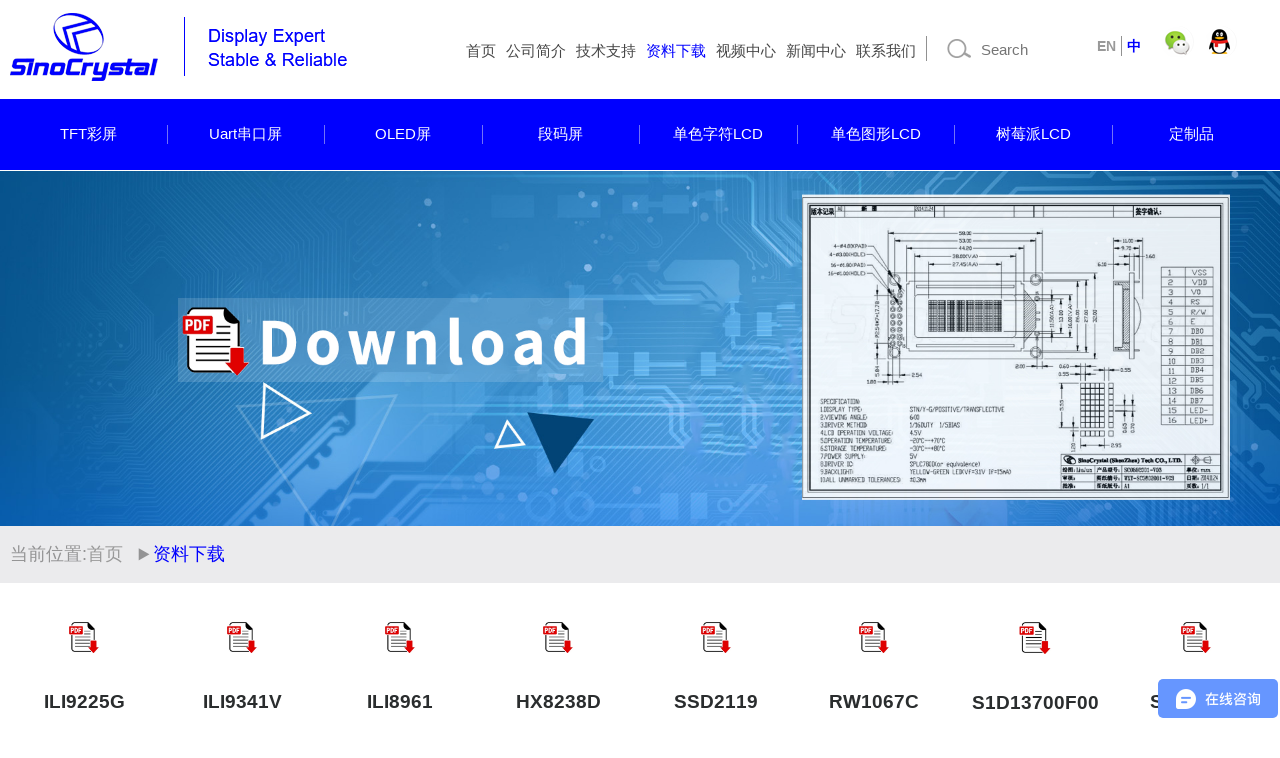

--- FILE ---
content_type: text/html; charset=utf-8
request_url: https://sino-lcd.com/ic.html
body_size: 6579
content:
<!DOCTYPE html>
<html lang="zh-cn">
<head>
    <meta charset="utf-8">
    <link rel="shortcut icon" type="image/x-icon" href="/logo.ico" media="screen" />
    <meta http-equiv="X-UA-Compatible" content="IE=edge,chrome=1">
    <meta name="viewport" content="width=device-width,initial-scale=1,user-scalable=yes">
    <link rel="canonical" href="https://sino-lcd.com/ic.html"/>
    <title>IC规格书_OLED驱动_PDF下载-LCD厂家</title>
    <meta name="keywords" content="IC规格书,LCD厂家,规格书PDF下载">
    <meta name="description" content="IC规格书PDF资料下载">
    <meta name="baidu-site-verification" content="code-JL7PJUFNY7" />
    <meta name="baidu-site-verification" content="codeva-CwufMVsjQO" />
    <script>
var _hmt = _hmt || [];
(function() {
  var hm = document.createElement("script");
  hm.src = "https://hm.baidu.com/hm.js?c871a9277658c2e5270651ba8fcdc446";
  var s = document.getElementsByTagName("script")[0]; 
  s.parentNode.insertBefore(hm, s);
})();
</script>
<script>
(function(){
var el = document.createElement("script");
el.src = "https://lf1-cdn-tos.bytegoofy.com/goofy/ttzz/push.js?56870421147d55041be0311449e8e6a57d42ad1df746df3e0912f04e8d702722bc434964556b7d7129e9b750ed197d397efd7b0c6c715c1701396e1af40cec962b8d7c8c6655c9b00211740aa8a98e2e";
el.id = "ttzz";
var s = document.getElementsByTagName("script")[0];
s.parentNode.insertBefore(el, s);
})(window)
</script>
<!--统计代码start-->
<script>!function(p){"use strict";!function(t){var e=window,n=document,i=p,c="https://statistics.sinocrystal.net/sdk/analytics.sdk.core.js",a=n.createElement("script"),r=n.getElementsByTagName("script")[0];a.type="text/javascript",a.setAttribute("charset","UTF-8"),a.async=!0,a.src=c,e.AnalyticsSDK_Config=i,r.parentNode.insertBefore(a,r)}()}({
              id: "www.sino-lcd.com",
            });</script>
<!--统计代码 end-->
<!--51LA统计代码start-->
<script>
!function(p){"use strict";!function(t){var s=window,e=document,i=p,c="".concat("https:"===e.location.protocol?"https://":"http://","sdk.51.la/js-sdk-pro.min.js"),n=e.createElement("script"),r=e.getElementsByTagName("script")[0];n.type="text/javascript",n.setAttribute("charset","UTF-8"),n.async=!0,n.src=c,n.id="LA_COLLECT",i.d=n;var o=function(){s.LA.ids.push(i)};s.LA?s.LA.ids&&o():(s.LA=p,s.LA.ids=[],o()),r.parentNode.insertBefore(n,r)}()}({id:"3M7fWD7w8ZzyPmex",ck:"3M7fWD7w8ZzyPmex"});
</script>
<!--51LA统计代码end-->

<script type="text/javascript">
    (function(c,l,a,r,i,t,y){
        c[a]=c[a]||function(){(c[a].q=c[a].q||[]).push(arguments)};
        t=l.createElement(r);t.async=1;t.src="https://www.clarity.ms/tag/"+i;
        y=l.getElementsByTagName(r)[0];y.parentNode.insertBefore(t,y);
    })(window, document, "clarity", "script", "ueipvgyqra");
</script>

 <script type="application/ld+json">
{
    "@context": "https://schema.org",
    "@type": "WebPage",
    "@id": "https://sino-lcd.com/ic.html",
    "url": "https://sino-lcd.com/ic.html",
    "name": "IC规格书_OLED驱动_PDF下载-LCD厂家",
    "description": "IC规格书PDF资料下载",
    "keywords": "IC规格书,LCD厂家,规格书PDF下载",
    "publisher": {
        "@type": "Organization",
        "name": "深圳市华之晶科技有限公司",
        "url": "sino-lcd.com",
        "logo": {
            "@type": "ImageObject",
            "url": "/themes/hzj/public/assets/images/img/logo.png",
            "width": 342,
            "height": 68
        }
    },
    "mainEntity": {
        "@type": "ItemList",
        "name": "显示驱动IC规格书列表",
        "itemListElement": [{"@type":"TechArticle","headline":"ILI9225G","datePublished":"2023.05.05","author":{"@type":"Organization","name":"深圳市华之晶科技有限公司"},"description":""},{"@type":"TechArticle","headline":"ILI9341V","datePublished":"2022.09.23","author":{"@type":"Organization","name":"深圳市华之晶科技有限公司"},"description":""},{"@type":"TechArticle","headline":"ILI8961","datePublished":"2022.09.23","author":{"@type":"Organization","name":"深圳市华之晶科技有限公司"},"description":""},{"@type":"TechArticle","headline":"HX8238D","datePublished":"2022.09.23","author":{"@type":"Organization","name":"深圳市华之晶科技有限公司"},"description":""},{"@type":"TechArticle","headline":"SSD2119","datePublished":"2023.04.27","author":{"@type":"Organization","name":"深圳市华之晶科技有限公司"},"description":""},{"@type":"TechArticle","headline":"RW1067C","datePublished":"2022.07.13","author":{"@type":"Organization","name":"深圳市华之晶科技有限公司"},"description":""},{"@type":"TechArticle","headline":"S1D13700F00","datePublished":"2022.07.20","author":{"@type":"Organization","name":"深圳市华之晶科技有限公司"},"description":""},{"@type":"TechArticle","headline":"S1D13513 ","datePublished":"2022.07.26","author":{"@type":"Organization","name":"深圳市华之晶科技有限公司"},"description":""},{"@type":"TechArticle","headline":"wavtek 6120","datePublished":"2022.08.03","author":{"@type":"Organization","name":"深圳市华之晶科技有限公司"},"description":""},{"@type":"TechArticle","headline":"J1880x.pdf","datePublished":"2022.08.09","author":{"@type":"Organization","name":"深圳市华之晶科技有限公司"},"description":""},{"@type":"TechArticle","headline":"DS FT81x","datePublished":"2022.08.17","author":{"@type":"Organization","name":"深圳市华之晶科技有限公司"},"description":""},{"@type":"TechArticle","headline":"DS FT800","datePublished":"2022.08.25","author":{"@type":"Organization","name":"深圳市华之晶科技有限公司"},"description":""},{"@type":"TechArticle","headline":"Aip31021","datePublished":"2022.09.16","author":{"@type":"Organization","name":"深圳市华之晶科技有限公司"},"description":""},{"@type":"TechArticle","headline":"ST7789S","datePublished":"2022.09.16","author":{"@type":"Organization","name":"深圳市华之晶科技有限公司"},"description":""},{"@type":"TechArticle","headline":"ST7565R","datePublished":"2022.09.16","author":{"@type":"Organization","name":"深圳市华之晶科技有限公司"},"description":""},{"@type":"TechArticle","headline":"ST7735R","datePublished":"2022.09.16","author":{"@type":"Organization","name":"深圳市华之晶科技有限公司"},"description":""},{"@type":"TechArticle","headline":"GC9307","datePublished":"2022.09.16","author":{"@type":"Organization","name":"深圳市华之晶科技有限公司"},"description":""},{"@type":"TechArticle","headline":"NV3029S 兼容ST7789V","datePublished":"2022.09.16","author":{"@type":"Organization","name":"深圳市华之晶科技有限公司"},"description":""},{"@type":"TechArticle","headline":"NV3029S兼容ST7789V","datePublished":"2022.09.16","author":{"@type":"Organization","name":"深圳市华之晶科技有限公司"},"description":""},{"@type":"TechArticle","headline":"JD9365D","datePublished":"2023.04.11","author":{"@type":"Organization","name":"深圳市华之晶科技有限公司"},"description":""},{"@type":"TechArticle","headline":"ILI5120","datePublished":"2023.04.11","author":{"@type":"Organization","name":"深圳市华之晶科技有限公司"},"description":""},{"@type":"TechArticle","headline":"SSD1306","datePublished":"2023.04.06","author":{"@type":"Organization","name":"深圳市华之晶科技有限公司"},"description":""},{"@type":"TechArticle","headline":"JD9365DV0.01","datePublished":"2023.05.30","author":{"@type":"Organization","name":"深圳市华之晶科技有限公司"},"description":""},{"@type":"TechArticle","headline":"ILI6122","datePublished":"2023.06.06","author":{"@type":"Organization","name":"深圳市华之晶科技有限公司"},"description":""},{"@type":"TechArticle","headline":"AiP31066L","datePublished":"2023.07.03","author":{"@type":"Organization","name":"深圳市华之晶科技有限公司"},"description":""},{"@type":"TechArticle","headline":"SED1520","datePublished":"2023.07.03","author":{"@type":"Organization","name":"深圳市华之晶科技有限公司"},"description":""},{"@type":"TechArticle","headline":"HT1621","datePublished":"2023.07.18","author":{"@type":"Organization","name":"深圳市华之晶科技有限公司"},"description":""},{"@type":"TechArticle","headline":"SH1107","datePublished":"2023.07.18","author":{"@type":"Organization","name":"深圳市华之晶科技有限公司"},"description":""},{"@type":"TechArticle","headline":"SPD0301","datePublished":"2023.07.28","author":{"@type":"Organization","name":"深圳市华之晶科技有限公司"},"description":""},{"@type":"TechArticle","headline":"RM67162","datePublished":"2023.08.01","author":{"@type":"Organization","name":"深圳市华之晶科技有限公司"},"description":""},{"@type":"TechArticle","headline":"SSD1315","datePublished":"2023.11.13","author":{"@type":"Organization","name":"深圳市华之晶科技有限公司"},"description":""},{"@type":"TechArticle","headline":"SH1106","datePublished":"2023.12.13","author":{"@type":"Organization","name":"深圳市华之晶科技有限公司"},"description":""},{"@type":"TechArticle","headline":" ILI9881C","datePublished":"2024.01.08","author":{"@type":"Organization","name":"深圳市华之晶科技有限公司"},"description":""}]    }
}
</script>

</head>

<link rel="stylesheet" type="text/css" href="/themes/hzj/public/assets/css/hzj_style.css">
<link rel="stylesheet" href="/themes/hzj/public/assets/css/swiper-bundle.min.css">
 <link rel="icon" type="image/svg+xml" href="/themes/hzj/public/assets/images/favicon.ico"/>
<style>

    .active a{
        color:blue;
        font-size: 15px;
    }
    .site-nav{

    }
    .change:hover{
        cursor: pointer;
    }
    .ac_submit:hover{
        cursor: pointer;
    }
    /* 2024.05.06添加样式*/
    .wxqq_lz{
        left: 340%;
    }

</style>
<header id="header">
              <div class="wxqq">
                    <div class="wxqq2" style="overflow: unset;">
                        <ul>
                            <li><a rel="nofollow" href="#"><img src="https://www.hzjlcd.com/uploadfile/friendlink/a27a092926108c28a02f390d2e78ffda.png"></a>
                                <div class="wxqq_lz" style="margin-left: 200px;">
                                    <img src="/themes/hzj/public/assets/images/code/kqm.webp"/>
                                </div>
                                 <div class="wxqq_lz" style="margin-left: 400px;">
                                    <img src="https://www.hzjlcd.com/uploadfile/friendlink/wx.jpg">
                                </div>
                                
                                <!--<div class="wxqq_lz"style="margin-left: 200px;">
                                    <img src="https://www.hzjlcd.com/uploadfile/friendlink/wxz.jpg">
                                </div>-->
                                <!--<div class="wxqq_lz" style="margin-left: 400px;">-->
                                <!--    <img src="https://www.hzjlcd.com/uploadfile/friendlink/wxz.jpg">-->
                                <!--</div>-->
                            </li>
                            <li><a rel="nofollow" href="https://wpa.qq.com/msgrd?v=3&uin=1428242967&site=qq&menu=yes"><img src="https://www.hzjlcd.com/uploadfile/friendlink/048b9b21fe11f46517960ea1abb8dfbd.png"><!--</a>联系人：尹小姐<a rel="nofollow" href="tel:15818464513">15818464513</a>--></li>
                            <!--<br>
                        <p>尹小姐：15818464513</p>-->
<li></li>
                                                                </ul>
                    </div>
                </div>
    <div class="region clearfix">
        <div class="logo fl clearfix">
            <a class="logo_img fl" href="/home.html"><img src="/themes/hzj/public/assets/images/img/logo.png"  alt="logo"></a>
        </div>
        <div class="icon_fx fl">
            <a class="twitter" href="javascript:window.open('http://twitter.com/home?status='+encodeURIComponent(document.location.href)+' '+encodeURIComponent(document.title),'_blank','toolbar=yes, location=yes, directories=no, status=no, menubar=yes, scrollbars=yes, resizable=no, copyhistory=yes, width=600, height=450,top=100,left=350');void(0)" ></a>
            <a class="pinterest" href="//www.pinterest.com/pin/create/button/" data-pin-do="buttonBookmark"  data-pin-shape="round" data-pin-height="28"></a>
            <a class="facebook" href="javascript:window.open('http://www.facebook.com/sharer.php?u='+encodeURIComponent(document.location.href)+'&amp;t='+encodeURIComponent(document.title),'_blank','toolbar=yes, location=yes, directories=no, status=no, menubar=yes, scrollbars=yes, resizable=no, copyhistory=yes, width=600, height=450,top=100,left=350');void(0)"></a>
            <a class="linkedin" href="javascript:window.open('http://www.linkedin.com/shareArticle?mini=true&url='+encodeURIComponent(document.location.href)+'&title='+encodeURIComponent(document.title)+'&source='+encodeURIComponent(document.location.href),'_blank','toolbar=yes, location=yes, directories=no, status=no, menubar=yes, scrollbars=yes, resizable=no, copyhistory=yes, width=600, height=450,top=100,left=350');void(0)"></a>
        </div>
        <div class="header_fr_ss fr clearfix">
            <div class="header_Search fl">
                <div class="pc_input_suoshou">
                    <form action="/search.html" method="get">
                        <button id="pc_submit" class="ac_submit" type="submit" ></button>
                        <input id="pc_input" class="ac_input" type="text" aria-label="Search " placeholder="Search " autocorrect="off"  name="search">
                    </form>
                </div>
            </div>
            <div class="fr clearfix">
                <a class="fl" href="../../../enindex.html" data-lang="en">EN</a><span class="fl"></span>
                <a class="fl ass">中</a>
            </div>
        </div>
        <div class="header_menu fr">
            <div class="heaer_box_menu">
<!--<li class="site-nav"><a href="/">IC规格书</a></li>-->
                    <ul id="main-navigation" class="nav navbar-nav navbar-nav-custom">
            <li class="site-nav">
    
                        <a href="/home.html">首页</a>
                    
    </li>
                
            <li class="site-nav">
    
                        <a href="/aboutus.html">公司简介</a>
                    
    </li>
                
            <li class="site-nav">
    
                        <a href="/technology.html">技术支持</a>
                    
    </li>
                
            <li class="site-nav">
    
                        <a href="/ic.html">资料下载</a>
                    
    </li>
                
            <li class="site-nav">
    
                        <a href="/video.html">视频中心</a>
                    
    </li>
                
            <li class="site-nav">
    
                        <a href="/new.html">新闻中心</a>
                    
    </li>
                
            <li class="site-nav">
    
                        <a href="/contactus.html">联系我们</a>
                    
    </li>
                
            </ul>

            </div>
        </div>
    </div>
    <div class="twe_menu">
        <div class="region clearfix" style="    overflow: unset;">
            <ul>
                                    <li><a href="/products/TFT-LCD.html">TFT彩屏</a>
                                                   <div class="two_menu_lz" onclick="window.location.href='/products/TFT-LCD.html'">
                            <img src="https://sinocrystal.net/wp-content/uploads/2020/12/color.webp">
                        </div>
                          
                                            </li>
                                    <li><a href="/products/Uart.html">Uart串口屏</a>
                                                   <div class="two_menu_lz" onclick="window.location.href='/products/Uart.html'">
                            <img src="https://sino-lcd.com/upload/portal/20250707/a6284a2950b2cdb1df4843cff92874be.webp">
                        </div>
                          
                                            </li>
                                    <li><a href="/products/OLED.html">OLED屏</a>
                                                   <div class="two_menu_lz" onclick="window.location.href='/products/OLED.html'">
                            <img src="https://sinocrystal.net/wp-content/uploads/2020/12/OLED.webp">
                        </div>
                          
                                            </li>
                                    <li><a href="/products/Mono-Segment-LCD.html">段码屏</a>
                                                   <div class="two_menu_lz" onclick="window.location.href='/products/Mono-Segment-LCD.html'">
                            <img src="https://sinocrystal.net/wp-content/uploads/2020/12/SEGMENT.webp">
                        </div>
                          
                                            </li>
                                    <li><a href="/products/字符点阵模块-字符LCD-单色字符.html">单色字符LCD</a>
                                                   <div class="two_menu_lz" onclick="window.location.href='/products/字符点阵模块-字符LCD-单色字符.html'">
                            <img src="https://sinocrystal.net/wp-content/uploads/2020/12/character.webp">
                        </div>
                          
                                            </li>
                                    <li><a href="/products/Mono-Graphic-LCD.html">单色图形LCD</a>
                                                   <div class="two_menu_lz" onclick="window.location.href='/products/Mono-Graphic-LCD.html'">
                            <img src="https://sinocrystal.net/wp-content/uploads/2020/12/graphic.webp">
                        </div>
                          
                                            </li>
                                    <li><a href="/products/树莓派LCD.html">树莓派LCD</a>
                                                   <div class="two_menu_lz" onclick="window.location.href='/products/树莓派LCD.html'">
                            <img src="https://sinocrystal.net/wp-content/uploads/2020/12/RPI.webp">
                        </div>
                          
                                            </li>
                                <li>
                    <a href="/customDesign.html">定制品</a>
                                            <div class="two_menu_lz"  onclick="window.location.href='/customDesign.html'">
                            <img src="https://sinocrystal.net/wp-content/uploads/2020/09/CUSTOMIZE.jpg">
                        </div>
                                    </li>
            </ul>
        </div>
    </div>
</header>
<header id="media_header">
    <div class="clearfix">
        <div class="logo_img " >
            <a href="/home.html"><img src="/themes/hzj/public/assets/images/img/logo-media.png"></a>
        </div>
        <div class="top_finder clearfix">
            <a href="#footer" class="top_finder_ss"></a>
            <div class="top_finder_yy">EN</div>
            <div class="top_finder_yy_lx">
                <a>中文</a>
                <a href="https://displaysino.com/">English</a>
             <!--   <a>Italiano</a>
                <a>русский</a>-->
            </div>
        </div>
        <div class="iconWrapper">
            <svg viewBox="0 0 100 80">
                <rect class="one disableAnimation" width="80" height="10"></rect>
                <rect class="two disableAnimation" y="25" width="80" height="10"></rect>
                <rect class="three disableAnimation" y="50" width="80" height="10"></rect>
            </svg>
        </div>
        <div class="two_media_menu">

            <ul>
                                    <ol>
                        <a href="/home.html">首页</a>
                    </ol>
                                    <ol>
                        <a href="/aboutus.html">公司简介</a>
                    </ol>
                                <ol>
                    <a href="javascript:void(0);">产品中心</a>
                    <ul>
                                                    <li><a href="/products/TFT-LCD.html">TFT彩屏</a></li>
                                                    <li><a href="/products/Uart.html">Uart串口屏</a></li>
                                                    <li><a href="/products/OLED.html">OLED屏</a></li>
                                                    <li><a href="/products/Mono-Segment-LCD.html">段码屏</a></li>
                                                    <li><a href="/products/字符点阵模块-字符LCD-单色字符.html">单色字符LCD</a></li>
                                                    <li><a href="/products/Mono-Graphic-LCD.html">单色图形LCD</a></li>
                                                    <li><a href="/products/树莓派LCD.html">树莓派LCD</a></li>
                                                <li><a href="/customDesign.html">定制品</a></li>
                    </ul>
                </ol>
                                    <ol>
                        <a href="/technology.html">技术支持</a>
                    </ol>
                                    <ol>
                        <a href="/video.html">视频中心</a>
                    </ol>
                                    <ol>
                        <a href="/new.html">新闻中心</a>
                    </ol>
                                    <ol>
                        <a href="/contactus.html">联系我们</a>
                    </ol>
                              <ol>
              <a href="/customDesign.html">定制品</a></ol>
            </ul>
            <div class="ac_input_suoshou">
                  <!--<form action="/search.html" method="post">
                    <input id="ac_input" class="ac_input" name="search" type="text" aria-label="搜索支持" placeholder="Search" autocorrect="off" >
                    <button id="submit" class="ac_submit" type="submit" ></button>
                </form>-->
                <form action="/search.html" method="get">
                        <button id="pc_submit" class="ac_submit" type="submit" ></button>
                        <input id="pc_input" class="ac_input" type="text" aria-label="Search " placeholder="Search " autocorrect="off"  name="search">
                    </form>
            </div>
        </div>
    </div>
</header>
<script src="/themes/hzj/public/assets/js/jQuery3.6.js"></script>
<script>
    var currentUrl ='/ic.html';
	console.log(currentUrl);
    $('.site-nav').each(function(){

        var url = $('a',this).attr('href');
      	console.log(url);
        if(currentUrl==url){

            $(this).addClass('on');
        }

    })
</script>
<style>

</style>
 
<div class="n_banner" style="background-image: url('https://www.sino-lcd.com/upload/default/icguigeshu.jpg');"></div>
<div class="crumbs">
    <div class="region clearfix">
        <span>当前位置:</span><a href="/home.html">首页 </a><span style="color: #0000FF;">资料下载</span>
    </div>
</div>
<h1 style=" display:none">position:Home Download</h1>
<div class="IC_list">
    <div class="region clearfix">
        <ul class="">
                                <li>
                     <a href="/icDetails/ILI9225G.html">
                            <div class="img2"><img src="https://sino-lcd.com/upload/portal/20240307/20240307.jpg"></div>
                            <h3>ILI9225G</h3>
                            <time>2023.05.05</time>
                            <p></p>
                        </a>
                    </li>
                                    <li>
                     <a href="/icDetails/ILI9341V.html">
                            <div class="img2"><img src="https://sino-lcd.com/upload/portal/20240307/20240307.jpg"></div>
                            <h3>ILI9341V</h3>
                            <time>2022.09.23</time>
                            <p></p>
                        </a>
                    </li>
                                    <li>
                     <a href="/icDetails/ILI8961.html">
                            <div class="img2"><img src="https://sino-lcd.com/upload/portal/20240307/20240307.jpg"></div>
                            <h3>ILI8961</h3>
                            <time>2022.09.23</time>
                            <p></p>
                        </a>
                    </li>
                                    <li>
                     <a href="/icDetails/HX8238D.html">
                            <div class="img2"><img src="https://sino-lcd.com/upload/portal/20240307/20240307.jpg"></div>
                            <h3>HX8238D</h3>
                            <time>2022.09.23</time>
                            <p></p>
                        </a>
                    </li>
                                    <li>
                     <a href="/icDetails/SSD2119.html">
                            <div class="img2"><img src="https://sino-lcd.com/upload/portal/20240307/20240307.jpg"></div>
                            <h3>SSD2119</h3>
                            <time>2023.04.27</time>
                            <p></p>
                        </a>
                    </li>
                                    <li>
                     <a href="/icDetails/RW1067C-0B-002.html">
                            <div class="img2"><img src="https://sino-lcd.com/upload/portal/20240307/20240307.jpg"></div>
                            <h3>RW1067C</h3>
                            <time>2022.07.13</time>
                            <p></p>
                        </a>
                    </li>
                                    <li>
                     <a href="/icDetails/S1D13700F00.html">
                            <div class="img2"><img src="https://sino-lcd.com/upload/portal/20240307/20240307.jpg"></div>
                            <h3>S1D13700F00</h3>
                            <time>2022.07.20</time>
                            <p></p>
                        </a>
                    </li>
                                    <li>
                     <a href="/icDetails/S1D13513.html">
                            <div class="img2"><img src="https://sino-lcd.com/upload/portal/20240307/20240307.jpg"></div>
                            <h3>S1D13513 </h3>
                            <time>2022.07.26</time>
                            <p></p>
                        </a>
                    </li>
                                    <li>
                     <a href="/icDetails/wavtek-6120.html">
                            <div class="img2"><img src="https://sino-lcd.com/upload/portal/20240307/20240307.jpg"></div>
                            <h3>wavtek 6120</h3>
                            <time>2022.08.03</time>
                            <p></p>
                        </a>
                    </li>
                                    <li>
                     <a href="/icDetails/J1880x.html">
                            <div class="img2"><img src="https://sino-lcd.com/upload/portal/20240307/20240307.jpg"></div>
                            <h3>J1880x.pdf</h3>
                            <time>2022.08.09</time>
                            <p></p>
                        </a>
                    </li>
                                    <li>
                     <a href="/icDetails/DS-FT81x.html">
                            <div class="img2"><img src="https://sino-lcd.com/upload/portal/20240307/20240307.jpg"></div>
                            <h3>DS FT81x</h3>
                            <time>2022.08.17</time>
                            <p></p>
                        </a>
                    </li>
                                    <li>
                     <a href="/icDetails/DS-FT800.html">
                            <div class="img2"><img src="https://sino-lcd.com/upload/portal/20240307/20240307.jpg"></div>
                            <h3>DS FT800</h3>
                            <time>2022.08.25</time>
                            <p></p>
                        </a>
                    </li>
                                    <li>
                     <a href="/icDetails/Aip31021.html">
                            <div class="img2"><img src="https://sino-lcd.com/upload/portal/20240307/20240307.jpg"></div>
                            <h3>Aip31021</h3>
                            <time>2022.09.16</time>
                            <p></p>
                        </a>
                    </li>
                                    <li>
                     <a href="/icDetails/ST7789S.html">
                            <div class="img2"><img src="https://sino-lcd.com/upload/portal/20240307/20240307.jpg"></div>
                            <h3>ST7789S</h3>
                            <time>2022.09.16</time>
                            <p></p>
                        </a>
                    </li>
                                    <li>
                     <a href="/icDetails/ST7565R.html">
                            <div class="img2"><img src="https://sino-lcd.com/upload/portal/20240307/20240307.jpg"></div>
                            <h3>ST7565R</h3>
                            <time>2022.09.16</time>
                            <p></p>
                        </a>
                    </li>
                                    <li>
                     <a href="/icDetails/ST7735R.html">
                            <div class="img2"><img src="https://sino-lcd.com/upload/portal/20240307/20240307.jpg"></div>
                            <h3>ST7735R</h3>
                            <time>2022.09.16</time>
                            <p></p>
                        </a>
                    </li>
                                    <li>
                     <a href="/icDetails/GC9307.html">
                            <div class="img2"><img src="https://sino-lcd.com/upload/portal/20240307/20240307.jpg"></div>
                            <h3>GC9307</h3>
                            <time>2022.09.16</time>
                            <p></p>
                        </a>
                    </li>
                                    <li>
                     <a href="/icDetails/NV3029S-ST7789V.html">
                            <div class="img2"><img src="https://sino-lcd.com/upload/portal/20240307/20240307.jpg"></div>
                            <h3>NV3029S 兼容ST7789V</h3>
                            <time>2022.09.16</time>
                            <p></p>
                        </a>
                    </li>
                                    <li>
                     <a href="/icDetails/NV3029S-Datasheet-ST7789V.html">
                            <div class="img2"><img src="https://sino-lcd.com/upload/portal/20240307/20240307.jpg"></div>
                            <h3>NV3029S兼容ST7789V</h3>
                            <time>2022.09.16</time>
                            <p></p>
                        </a>
                    </li>
                                    <li>
                     <a href="/icDetails/JD9365D.html">
                            <div class="img2"><img src="https://sino-lcd.com/upload/portal/20240307/20240307.jpg"></div>
                            <h3>JD9365D</h3>
                            <time>2023.04.11</time>
                            <p></p>
                        </a>
                    </li>
                                    <li>
                     <a href="/icDetails/ILI5120.html">
                            <div class="img2"><img src="https://sino-lcd.com/upload/portal/20240307/20240307.jpg"></div>
                            <h3>ILI5120</h3>
                            <time>2023.04.11</time>
                            <p></p>
                        </a>
                    </li>
                                    <li>
                     <a href="/icDetails/SSD1306.html">
                            <div class="img2"><img src="https://sino-lcd.com/upload/portal/20240307/20240307.jpg"></div>
                            <h3>SSD1306</h3>
                            <time>2023.04.06</time>
                            <p></p>
                        </a>
                    </li>
                                    <li>
                     <a href="/icDetails/JD9365DV0.01.html">
                            <div class="img2"><img src="https://sino-lcd.com/upload/portal/20240307/20240307.jpg"></div>
                            <h3>JD9365DV0.01</h3>
                            <time>2023.05.30</time>
                            <p></p>
                        </a>
                    </li>
                                    <li>
                     <a href="/icDetails/ILI6122.html">
                            <div class="img2"><img src="https://sino-lcd.com/upload/portal/20240307/20240307.jpg"></div>
                            <h3>ILI6122</h3>
                            <time>2023.06.06</time>
                            <p></p>
                        </a>
                    </li>
                                    <li>
                     <a href="/icDetails/AiP31066L.html">
                            <div class="img2"><img src="https://sino-lcd.com/upload/portal/20240307/20240307.jpg"></div>
                            <h3>AiP31066L</h3>
                            <time>2023.07.03</time>
                            <p></p>
                        </a>
                    </li>
                                    <li>
                     <a href="/icDetails/SED1520.html">
                            <div class="img2"><img src="https://sino-lcd.com/upload/portal/20240307/20240307.jpg"></div>
                            <h3>SED1520</h3>
                            <time>2023.07.03</time>
                            <p></p>
                        </a>
                    </li>
                                    <li>
                     <a href="/icDetails/HT1621.html">
                            <div class="img2"><img src="https://sino-lcd.com/upload/portal/20240307/20240307.jpg"></div>
                            <h3>HT1621</h3>
                            <time>2023.07.18</time>
                            <p></p>
                        </a>
                    </li>
                                    <li>
                     <a href="/icDetails/SH1107.html">
                            <div class="img2"><img src="https://sino-lcd.com/upload/portal/20240307/20240307.jpg"></div>
                            <h3>SH1107</h3>
                            <time>2023.07.18</time>
                            <p></p>
                        </a>
                    </li>
                                    <li>
                     <a href="/icDetails/SPD0301.html">
                            <div class="img2"><img src="https://sino-lcd.com/upload/portal/20240307/20240307.jpg"></div>
                            <h3>SPD0301</h3>
                            <time>2023.07.28</time>
                            <p></p>
                        </a>
                    </li>
                                    <li>
                     <a href="/icDetails/RM67162.html">
                            <div class="img2"><img src="https://sino-lcd.com/upload/portal/20240307/20240307.jpg"></div>
                            <h3>RM67162</h3>
                            <time>2023.08.01</time>
                            <p></p>
                        </a>
                    </li>
                                    <li>
                     <a href="/icDetails/SSD1315.html">
                            <div class="img2"><img src="https://sino-lcd.com/upload/portal/20240307/20240307.jpg"></div>
                            <h3>SSD1315</h3>
                            <time>2023.11.13</time>
                            <p></p>
                        </a>
                    </li>
                                    <li>
                     <a href="/icDetails/SH1106.html">
                            <div class="img2"><img src="https://sino-lcd.com/upload/portal/20240307/20240307.jpg"></div>
                            <h3>SH1106</h3>
                            <time>2023.12.13</time>
                            <p></p>
                        </a>
                    </li>
                                    <li>
                     <a href="/icDetails/ILI9881C-04.html">
                            <div class="img2"><img src="https://sino-lcd.com/upload/portal/20240307/20240307.jpg"></div>
                            <h3> ILI9881C</h3>
                            <time>2024.01.08</time>
                            <p></p>
                        </a>
                    </li>
                        </ul>
    </div>
</div>

<footer id="footer">
    <div class="foote_1">
        <div class="region clearfix">
            <div class="fl foote_1_fl">
                <div class="foot_1_FIN">Product Finder</div>
                <p>FOR ADVANCED SEARCH</p>
            </div>
            <div class="fl foote_1_fr" >
                <form  id="carform" action="/productSelect.html">
                    <ul class="clearfix" id="select">

                    </ul>
                    <div id="load" style="margin-bottom: 5px"></div>
                    <button type="submit" id="foot_Submit">提交</button>
                    <button type="reset" id="foot_Reset" onclick="initSelect()">重置</button>
                </form>
            </div>
        </div>
    </div>
    <div class="foote_2" style="text-align: center">
        <div class="region clearfix">

            <div class="fl foote_2_fr" style="    width: 100%;">
               <a  target="_blank" >Copyright © 2008-2025 深圳市华之晶科技有限公司 版权所有</a>
               <a href="https://beian.miit.gov.cn" target="_blank" >粤ICP备19093442号-3</a>
               <a href="/legal.html" style="  padding-left: 20px;">隐私和安全政策</a> 
               <p><p style="text-align: center;"><span style="color: rgb(165, 165, 165);"><strong>深圳地址：深圳市宝安区49区华创达总部大厦B205室</strong><br/></span></p><ul class="list list-paddingleft-2" style="list-style-type: none;"><li><p style="text-align: center;"><span style="color: rgb(165, 165, 165);"><strong>东莞工厂地址：东莞市大朗镇松木山美景西路208号新科炬工业园B栋2楼1</strong></span></p><p style="text-align: center;"><span style="color: rgb(165, 165, 165);"></span></p></li></ul><p style="text-align: center;"><span style="color: rgb(255, 255, 255);"><strong>黄小姐：13713712722</strong><strong>邮箱：huangmiaojuan@sinocrystal.net</strong></span></p></p>
               
                <div class="links"> 
                    <p>
                    <!--<span  style="margin-right: 15px">Links：</span>-->
                                        </p>
                </div>
            </div>

        </div>

    </div>

</footer>
<!--<script type="text/javascript">document.write(unescape("%3Cspan id='cnzz_stat_icon_1280376869'%3E%3C/span%3E%3Cscript src='https://s4.cnzz.com/z_stat.php%3Fid%3D1280376869%26show%3Dpic' type='text/javascript'%3E%3C/script%3E"));</script>
<script type="text/javascript">document.write(unescape("%3Cspan id='cnzz_stat_icon_1280376869'%3E%3C/span%3E%3Cscript src='https://s4.cnzz.com/z_stat.php%3Fid%3D1280376869%26online%3D1' type='text/javascript'%3E%3C/script%3E"));</script>-->
<script type="text/javascript">document.write(unescape("%3Cspan id='cnzz_stat_icon_1280376869'%3E%3C/span%3E%3Cscript src='https://s4.cnzz.com/z_stat.php%3Fid%3D1280376869%26show%3Dpic1' type='text/javascript'%3E%3C/script%3E"));</script>
<script src="/themes/hzj/public/assets/js/swiper.min.js"></script>
<script src="/themes/hzj/public/assets/js/swiper-bundle.min.js"></script>
<script src="/themes/hzj/public/assets/js/jQuery3.6.js"></script>
<script src="/themes/hzj/public/assets/js/magnifier.js"></script>
<script src="/themes/hzj/public/assets/js/public.js"></script>
<script>
    $(function(){
        initSelect();
    });
    var first_key = -1;
    function initSelect(){
        first_key = -1;
        $.ajax({
            type:"GET",
            url:"/portal/index/getSelectOption.html",
            data:{},
            success:function(result){
                $('#select').html(result.data);
            }
        });
    }
    function changeSelect(key = -1,append_key = -1){
        $('#load').append('<img src="/themes/hzj/public/assets/images/img/about/loading.gif">');
        var data = $('#carform').serialize();
        if( key == -1 ){
            if(append_key!=-1){
                data+='&append_key='+append_key;
            }
        } else {
            if(first_key==key){
                data = key+'='+$('#'+key).val();
            }
            first_key = key;
        }
        data+='&first_key='+first_key;

        $.ajax({
            type:"GET",
            url:"/portal/index/getSelectOption.html",
            data: data,
            success:function(result){
                $('#select').html(result.data);
                setTimeout(function(){
                    $('#load').html('');
                },500);
            }
        });

    }
</script>
<script>
    $('#title').text('Technology');
</script>

--- FILE ---
content_type: text/css
request_url: https://sino-lcd.com/themes/hzj/public/assets/css/hzj_style.css
body_size: 13580
content:
@charset "utf-8";
*,:after{ box-sizing:border-box}
html,body,h1,h2,h3,h4,h5,h6,hr,p,iframe,dl,dt,dd,ul,ol,li,pre,form,button,input,textarea,th,td,fieldset{margin:0;padding:0}
ul,ol,dl{list-style-type:none}
address,caption,cite,code,dfn,em,th,var,i,b{font-style:normal;font-weight:normal}
input,button,textarea,select,optgroup,option{font-family:inherit;font-size:inherit;font-style:inherit;font-weight:inherit; border:none;}

:focus{outline: -webkit-focus-ring-color auto 0;}
input,button{overflow: visible;vertical-align:middle;outline:none}
h1,h2,h3,h4,h5,h6{font-size:100%; font-weight:normal; transition: all .4s;}
div{ transition: all .4s;}
a,area{outline:none;blr:expression(this.onFocus=this.blur())}
a:focus,a:hover,a:active{outline:none;blr:expression(this.onFocus=this.blur())}
sub,sup{vertical-align:baseline}
table{border-collapse:collapse;border-spacing:0}
textarea { resize:none}
input[type="submit"],input[type="button"]{ cursor:pointer;}
img{border:0;vertical-align:middle;}
a img,img{-ms-interpolation-mode:bicubic}
a{text-decoration:none;cursor: pointer; color:#999}
a:hover{text-decoration:none}
button,input[type=submit],input[type=reset],input[type=text],input[type=button],select,textarea{-webkit-appearance:none;-webkit-tap-highlight-color:rgba(255,0,0,0);outline:0;outline:0;blr:expression(this.onFocus=this.blur());border: none;}
body,th,td,button,input,select,textarea{  font-family:Arial, "微软雅黑"; font-size:12px;color:#666;}
.layout{ margin:0 auto; width: 1200px;}
.l,.left,.fl{ float:left}
.r,.right,.fr{ float:right}
.jz{ text-align: center;}
.clearfix:after{content:".";display:block;height:0;clear:both;visibility:hidden; font-size:0; line-height:0}
.clearfix{*zoom:1}
.clearfixs{display:block;height:0;clear:both;visibility:hidden; font-size:0; line-height:0}
body{ overflow:auto;overflow-x: hidden;}
.w1200{max-width: 1200px;overflow: hidden; margin: 0 auto; position: relative;padding:0 10px;}
.w1400{max-width: 1200px;overflow: hidden; margin: 0 auto; position: relative; padding:0 10px;}
.sw1400{max-width: 1400px;overflow: hidden; margin: 0 auto; position: relative; padding:0 10px;}
.region{ max-width: 1700px; overflow: hidden; margin: 0 auto; position: relative;padding:0 10px;}
.sw1200{max-width: 1200px;overflow: hidden; margin: 0 auto; position: relative; padding:0 10px;}


/*header*/
#header>.region{ padding: 13px 10px 10px;}
.logo_txt { font-size: 18px; line-height: 24px; padding:5px 22px 5px ; margin-left: 22px;  border-left: 1px solid #00f; color: #0606fd; font-weight: 500;  margin-top: 10px;  }
.icon_fx{    padding-left:60px;margin: 21.5px 0;}
.icon_fx a{ margin: 0px 7px; width: 30px; height: 30px; display: inline-block; border-radius: 50%; background-color: #656565; background-position: center center; background-repeat: no-repeat; background-size: 59%;}
.icon_fx a.twitter{ background-image: url(/themes/hzj/public/assets/images/img/twitter.png);}
.icon_fx a.pinterest{ background-image: url(/themes/hzj/public/assets/images/img/Pinterest%20Icon.png);}
.icon_fx a.facebook{ background-image: url(/themes/hzj/public/assets/images/img/facebook.png);}
.icon_fx a.linkedin{ background-image: url(/themes/hzj/public/assets/images/img/linkedin.png);}

.icon_fx a.twitter{background-color: #00aced; }
.icon_fx a.pinterest{ background-color:#c4302b}
.icon_fx a.facebook{ background-color:#3b5998}
.icon_fx a.linkedin{background-color:#4875b4}
.heaer_box_menu{ margin-right: 10px;}

.heaer_box_menu ul{display: flex; grid-column-gap: var(--grid-column-gap);grid-row-gap: var(--grid-row-gap);grid-template-columns: repeat(6,1fr);
/*--grid-column-gap:60px;*/
    
}
.heaer_box_menu ul li{ text-align: center; display: block; margin-right:60px}
.heaer_box_menu ul li:nth-child(7){ margin-right:0}
.heaer_box_menu ul li a{ font-size: 15px; color: #474747; line-height: 76px; display: block;}
.heaer_box_menu ul li a:hover{ color:#474747b3}
.heaer_box_menu ul li.on a{color: #0000FF;}
.header_Search { font-size: 18px;color: #919191; line-height: 24px; padding-left: 20px; border-left: 1px solid #919191;}
.Search_ico{width: 26px; height: 24px; display: inline-block;  float: left; margin-right: 5px; background: url(/themes/hzj/public/assets/images/img/Search.png) no-repeat center;}
.header_fr_ss{ padding-top:23px; position: relative;}
.header_fr_ss .fr{ font-size: 14px; color: #919191; line-height:20px; margin-left: 30px;}
.header_fr_ss .fr a{line-height:20px; display: inline-block; font-weight: 600;}
.header_fr_ss .fr a.ass{ color: #0000ff;}
.header_fr_ss .fr span{ width: 1px; background: #919191; display: inline-block; height: 20px; margin: 0 5px;}
.header_fr_ss .pc_input_suoshou{    line-height:24px; background: #fff; width: 120px;}
.header_fr_ss .pc_input_suoshou.on{ width: 145px;}
.header_fr_ss .pc_input_suoshou #pc_input{height: 24px;padding: 10px;width:77px; display: inline-block; font-size: 15px;color: #919191; transition: all .4s;}
.header_fr_ss .pc_input_suoshou.on #pc_input{ width: 120px; border-bottom: 1px solid #ebebec;}
.header_fr_ss .pc_input_suoshou #pc_submit{ width: 24px; height: 24px; background: url(/themes/hzj/public/assets/images/img/Search.png) no-repeat center; display: inline-block;float: left;}

.twe_menu{ background: #0000FF; }
.twe_menu ul{ justify-content: center;     grid-template-columns: repeat(8,1fr);  display: grid;}
.twe_menu li{ padding: 26px 0; position: relative;}
.twe_menu li a{font-size: 15px; display: block; color: #fff;  text-align: center; border-right: 1px solid #f1f1f178}
.twe_menu li:last-child a{ border-right:0}
.twe_menu li:hover:before{width: 100%; left: 0;}
.twe_menu li:before{    content: ''; width: 0; height: 2px;position: absolute; background: #fff; transition: all .4s; position: absolute; left: 50%;  bottom: 0;}
#media_header{ display: none;}
@media screen and (max-width:1666px) {
    .heaer_box_menu{ margin-left: 30px;}
    /*.heaer_box_menu ul{--grid-column-gap: 40px;}*/
    .heaer_box_menu ul li{ margin-right:40px}

}


@media screen and (max-width:1550px) {
    .icon_fx{ display: none;}
    .header_menu { margin-left:10%}
}
@media screen and (max-width:1440px) {
    .header_menu { margin-left:1%}
}
@media screen and (max-width:1367px) {
    .heaer_box_menu{ margin-left:0}
    
    .heaer_box_menu.on{ margin-left:0}
    /*.heaer_box_menu ul{--grid-column-gap: 25px;}*/
    .heaer_box_menu ul li{ margin-right:10px}

    .twe_menu ul{justify-content: center;}
    .twe_menu li{}
}
@media screen and (max-width:1300px) {
    .header_menu { margin-left:2%}
    .twe_menu li a{ padding:0 20px}
}
@media screen and (max-width:1220px) {
    #header{ display: none;}
    #media_header{ display: block; padding: 0 10px; position: fixed; top:0; width:100%; background:#fff; z-index:99999}
    #media_header .logo_img{ text-align: left; display:inline-block; padding: 5px 0;}
    #media_header .logo_img img{ height: 60px;}
    #media_header .top_finder {width: 90px; float: right; display:inline-block; margin-top: 18px; margin-right: 80px; opacity: 1;position: absolute; right: 0px}
    #media_header .top_finder .top_finder_ss{ width: 30px; height: 30px; display: inline-block;background: url(/themes/hzj/public/assets/images/img/Search.png) no-repeat center; float: left;}
    #media_header .top_finder .top_finder_yy{ width: 30px; height: 30px; display: inline-block; float:right; line-height: 30px; text-align: center; font-size: 16px;}
    #media_header .top_finder .top_finder_yy_lx{ position: fixed; width: 100%; top: 70px; background: #fff; z-index: 22;left: -100%; opacity: 0; padding: 20px;}
    #media_header .top_finder .top_finder_yy_lx.on{opacity: 1; left: 0;}
    #media_header .top_finder .top_finder_yy_lx a{ display: block; line-height: 30px; text-align: center; padding: 0px 20px; color: #fff; background: #00f; border-bottom: 1px solid;}
    .iconWrapper{    position: absolute; top: 20px; right: 10px; z-index: 5;}
    .iconWrapper svg { width: 40px; fill: #0000ff; transform-origin: center; }
    .iconWrapper svg .one,
    .iconWrapper svg .two,
    .iconWrapper svg .three {transform-origin: center;}
    .iconWrapper svg .one {animation: firstLineShow 0.5s ease-in-out;}
    .iconWrapper svg .two {animation: secondLineReverse 0.5s ease-in-out;}
    .iconWrapper svg .three {animation: thirdLineShow 0.5s ease-in-out;}
    .iconWrapper.open .one {transform: rotate(45deg) translate(-3px, 40px);animation: firstLineAnimation 0.5s ease-in-out;}
    .iconWrapper.open .two {transform: scale(0);animation: secondLineAnimation 0.5s ease-in-out;}
    .iconWrapper.open .three {transform: rotate(135deg) translate(15px, 0);animation: thirdLineHide 0.5s ease-in-out;}
    .two_media_menu{ position: fixed;top:70px;background: #fff;right: 0;z-index: 999; height: 0; opacity: 0; width: 100%; transition: all .5s; overflow: hidden; border-top: 1px solid #cccccc45;}

    .two_media_menu .ac_input_suoshou{border: 1px solid #ece9e9; line-height: 44px; border-radius: 5px; position: relative; margin-top: 22px;}
    .two_media_menu .ac_input{width: 85%; line-height: 44px; padding-left: 20px; font-size: 14px;}
    .two_media_menu .ac_submit{ width: 15%;height: 44px; background: url(/themes/hzj/public/assets/images/img/Search.png) no-repeat center; position: absolute; right:0 ; }
    .two_media_menu ul ol>a{ line-height:44px; display: block; border-bottom: 1px solid #ccc; color: #0D0D0D; font-size: 14px; font-weight:500;}
    .two_media_menu ul ol:nth-child(3)>a{ background: url(/themes/hzj/public/assets/images/img/s.png) no-repeat center right ; background-size: auto 51%;}
    .two_media_menu ul li{ padding: 0 10px;}
    .two_media_menu ul ol>ul{ display: none;}
    .two_media_menu ul ol>ul.on{ display: block;}
    .two_media_menu ul li a{display: block; height: 40px;  font-size: 14px; line-height: 40px; border-bottom: 1px solid #ccc;}
    #media_header.is-active .top_finder{ position: absolute; right: -200px; opacity: 0;}
    #media_header.is-active .logo_img{ display: block; text-align: center;}
    #media_header.is-active .two_media_menu{height: 100vh;  padding: 0 40px 0px; opacity: 1;}
}
/*footer*/
footer{ background: #323233; padding-top: 50px;}
.foote_1 .foote_1_fl{ padding-right: 110px;}
.foote_1 .foote_1_fl .foot_1_FIN{ color: #fff; font-size: 30px; line-height: 27px; padding-left: 64px; border-bottom: 2px solid #474747; padding-bottom: 10px; margin-bottom: 10px; background: url(/themes/hzj/public/assets/images/img/Search2.png) no-repeat  left top ;background-size: auto 91%;;}
.foote_1 .foote_1_fl p{ color: #ABABAB; font-size: 14px; line-height: 16px;}
.foote_1 .foote_1_fr{max-width: 1160px;}
.foote_1 .foote_1_fr ul{ }
.foote_1 .foote_1_fr ul li{ float: left; padding-right: 10px; margin-bottom: 10px;}

.foote_1 .foote_1_fr ul li select{ width: 100%; height: 36px; line-height: 36px;padding-left: 20px;    
background-image: url(/themes/hzj/public/assets/images/img/ico_4.png);     font-size: 14px;color: #878787;
 background-repeat: no-repeat; background-position: 95% center; background-color:#fff; border-radius:0}
.foote_1 .foote_1_fr ul li select option{ font-size:14px; color:#000;}
.foote_1 .foote_1_fr ul li.w340_c{ width: 340px;}
.foote_1 .foote_1_fr ul li.w220_c{ width: 220px;}
.foote_1 .foote_1_fr ul li:nth-child(4n+3){ width: 220px;}
.foote_1 .foote_1_fr ul li:nth-child(4n){ width: 220px;}
.foote_1 #foot_Submit{ background: #0000FF;}
.foote_1 .foote_1_fr button{ cursor:pointer;width: 163px; height: 36px; line-height: 40px;  font-size: 13.333px; color:#FFFFFF; background: #6F6F6F;}
.foote_2 { margin-top: 20px; padding-top: 20px; border-top: 1px solid #444445; padding-bottom: 20px;}
.foote_2 .foote_2_fl{ width: 29%; font-size:  14px ; line-height: 24px; color: #626263;}
.foote_2 .foote_2_fr{ font-size: 14px; width:71%; line-height: 24px; color: #626263;}
.foote_2 .foote_2_fr strong{ font-weight:400; margin-right:40px}

@media screen and (max-width:1666px) {
    .foote_1 .foote_1_fl{padding-right:1%; width: 29%;}
    .foote_1 .foote_1_fr{ width:71%;}
    .foote_1 .foote_1_fr ul li.w340_c{width: 220px;}
}
@media screen and (max-width:1366px) {
    .footer{    padding-top: 25px;}
    .foote_1 .foote_1_fr ul li select{    height: 32px; line-height: 32px;}
    .foote_1 .foote_1_fl .foot_1_FIN{    background-size: auto 65%;    font-size: 30px;
    line-height: 27px;
    padding-left: 40px;}
    .foote_2{    margin-top: 25px;
    padding-top: 25px;    padding-bottom: 25px;}

    
}
@media screen and (max-width:1270px) {
    .foote_1 .foote_1_fr ul li.w220_c,
    .foote_1 .foote_1_fr ul li.w340_c{ width:25%;}

}
@media screen and (max-width:769px) {
    footer{padding-top: 20px;}
    .foote_1 .foote_1_fl,
    .foote_1 .foote_1_fr{ width: 100%;}
    .foote_1 .foote_1_fl{ margin-bottom:3%;}
    .foote_1 .foote_1_fl .foot_1_FIN{background-size:auto 90%; font-size: 30px; line-height: 27px;    padding-left: 40px;}
    .foote_1 .foote_1_fr ul li{ padding-right: 5px; margin-bottom: 5px; }
    .foote_1 .foote_1_fr ul li.w220_c{ width: 20%;}
    .foote_1 .foote_1_fr ul li.w340_c{ width:33%;}
    .foote_1 .foote_1_fr ul li select{ height: 32px; line-height: 32px; padding-left: 10px; font-size: 12px;}
    .foote_1 .foote_1_fr button{ width:45%}
    .foote_2{margin-top: 20px;padding-top: 20px;padding-bottom: 30px;}
    .foote_2 .foote_2_fl,.foote_2 .foote_2_fr{ font-size: 14px; line-height: 24px; color: #fff;}
    .foote_2 .foote_2_fr strong{ display: block}
.foote_2 .foote_2_fl{ width: 100%; margin-bottom:20px}
.foote_2 .foote_2_fr{  width:100%;}
    .foote_2 .clearfix{ margin-bottom:10px;}
}


/*banner*/
.banner .swiper-container{ height: auto;}
.banner .media{ display: none;}
.banner .swiper-slide img{ width: 100%;}
.banner .swiper-button-next::after,.banner  .swiper-button-prev::after{font-size:60px; color: #fff;}
.banner .swiper-button-next{width: 60px;height: 100px;right: 95px;margin-top: calc(-2 * var(--swiper-navigation-size)/ 2);}
.banner .swiper-button-prev{width: 60px;height: 100px;left: 119px;margin-top: calc(-2 * var(--swiper-navigation-size)/ 2);}
.banner .swiper-pagination-bullet{ background: #fff; width: 12px; height: 12px;}
.banner .swiper-container-horizontal>.swiper-pagination-bullets .swiper-pagination-bullet {margin:0 5px}
.banner .swiper-container-horizontal>.swiper-pagination-bullets,
.banner .swiper-pagination-custom,
.banner .swiper-pagination-fraction {bottom:25px;}
@media screen and (max-width:1200px) {
    .banner{ margin-top:70px}
}
@media screen and (max-width:770px) {

    .banner .swiper-slide img{ display: none;}
    .banner .swiper-slide .media{ display: block;}
    .banner .swiper-button-next::after, .banner .swiper-button-prev::after{font-size: 30px;}
    .banner .swiper-button-prev{left: 10px;}
    .banner .swiper-button-next{ right: 10px;}
}

/*首页Application*/
.i_Application { padding: 60px 0 0; background-image: url(/themes/hzj/public/assets/images/img/index_bj.jpg);    background-position: top; background-repeat: no-repeat; background-size: auto;}
.i_Application .jz span{ padding: 0 40px; background: #f0f4f7;}
.i_Application_box_s{ padding: 27px 25px; background: #f2f2f2; display: block;transition: all .4s;}
.i_Application_box_s img{ width: 100%;}
.i_Application_box_s h5{ font-size: 15px; line-height: 24px; height:24px; overflow:hidden; color: #333333; margin-top: 25px;}
/*.i_Application_box_s p{ font-size: 14px; line-height: 18px; color: #333333; height:72px; overflow:hidden}*/
.i_Application_box_s:hover{moz-box-shadow: 10px 10px 5px #888888; /* 老的 Firefox */box-shadow:0px 10px 15px #888888; background: #fff;}
.i_Application_box_s:hover h5{ color: #0000FF;-}
.i_Application_box .button-next_2{ width: 63px; height: 62px; background: url(/themes/hzj/public/assets/images/img/i_Application_4.png) no-repeat;}
.i_Application_box .button-prev_2{width: 63px; height: 62px; background: url(/themes/hzj/public/assets/images/img/i_Application_3.png) no-repeat;}
.i_Application_box .button-next_2::after,
.i_Application_box .button-prev_2::after{ color: transparent !important;}
.i_Application_box .button-next_2:hover{background: url(/themes/hzj/public/assets/images/img/i_Application_2.png) no-repeat;}
.i_Application_box .button-prev_2:hover{background: url(/themes/hzj/public/assets/images/img/i_Application_1.png) no-repeat;}
.pagination_2 { display:none}
@media screen and (max-width:1366px) {
.i_Application_box_s h5{    margin-top: 15px;}
    
}
@media screen and (max-width:1025px) {
    .i_Application_box_s{padding: 18px 15px;}
}
@media screen and (max-width:770px) {
    .i_Application{padding: 20px 0 0;}
    .i_Application_box .button-next_2,
.i_Application_box .button-prev_2{ width:40px; height:40px;    background-size: contain; display:none}
.i_Application_box .button-next_2:hover,
.i_Application_box .button-prev_2:hover{background-size: contain;}
.pagination_2 { display:block; bottom:0 !important}
.pagination_2  .swiper-pagination-bullet{ width:13px; height:13px}
}
@media screen and (max-width:750px) {
    .i_Application_box_s h5{ margin-top: 15px; margin-bottom: 10px;}
    .i_Application_box_s p{ font-size: 14px;}
}
/*首页关于我们与新闻*/

.i_Application_box .swiper-button-next::after,.i_Application_box .swiper-button-prev::after{color: #fff}
.i_Application_box .swiper-slide { padding-bottom: 20px;}
.i_AN_box{ margin-top: 60px;}
.i_top_title{ font-size: 26.73px; color: #0000FF; line-height: 32.08px; position: relative; margin-bottom: 30px;}
.i_top_title span{ display: inline-block; padding-right: 20px;background: #fff;z-index: 12; position: relative;}
.i_top_title:before{ position: absolute; background: #e8e8e8; content: ''; width: 100%; height: 1px; top: 17px; z-index: 11; left:0;}
.i_AN_box .i_about { width:47%}
.i_AN_box .i_about .i_gs_lg img{ width: 100%;}
.i_AN_box .i_about .i_gs_lg .i_AN_box_imgl0go{     width: 38%; float: left; display: inline-block;}
.i_AN_box .i_about .i_gs_lg .i_AN_box_imggs{ width: 61%; display: inline-block;float: left;}
.i_AN_box .i_about .i_about_title{ font-size: 18px; color: #1F1F1F; line-height: 32.08px; padding-top: 35px; padding-bottom: 15px;}
.i_AN_box .i_about .i_about_txt{ color: #878792; font-size: 14px; line-height: 27px;}
.i_AN_box .i_about .i_about_more{font-size: 14px; display: block; line-height: 20px; color: #878792; margin-top: 30px; padding-left: 45px; background: url(/themes/hzj/public/assets/images/img/home_img4.png) no-repeat  left  bottom;background-size: auto 100%;}
.i_AN_box .i_about .i_about_more:hover{color: #0000FF;}

.i_AN_box .i_new {width:46.56%;}
.i_AN_box .i_new ol{ padding-bottom: 40px; border-bottom: 1px solid #e5e5e5;}
.i_AN_box .i_new ol img{max-width: 343px;max-height: 256px; width: 44%;}
.i_AN_box .i_new ol .i_new_ol_con{ max-width: 387px; position: relative; width: 50%;}
.i_AN_box .i_new ol .i_new_ol_con h4{ color: #1F1F1F; font-size: 18px; line-height: 28px; margin-bottom: 10px;}
.i_AN_box .i_new ol .i_new_ol_con span{ color: #1F1F1F; font-size: 18px; line-height: 28px; margin-bottom: 10px;}

.i_AN_box .i_new ol .i_new_ol_con p{ color:#333333; line-height:24px ;font-size:14px;margin-bottom: 60px;display:-webkit-box;-webkit-line-clamp:3;-webkit-box-orient:vertical;overflow:hidden;text-overflow:ellipsis;}
.i_AN_box .i_new ol .i_new_ol_con .i_new_more{ font-size: 14px; line-height: 20px; color: #878792; position: absolute; bottom: 0; left: 0; padding-left: 45px; background: url(/themes/hzj/public/assets/images/img/home_img4.png) no-repeat  left  bottom;background-size: auto 100%;}
.i_AN_box .i_new ol:hover .i_new_ol_con h4,.i_AN_box .i_new ol:hover .i_new_ol_con .i_new_more{color: #0000FF;}
.i_AN_box .i_new li { padding-bottom: 20px; padding-top: 25px; border-bottom: 1px solid #e5e5e5;}
.i_AN_box .i_new li a{ display: block; position:relative;}
.i_AN_box .i_new li h6{ color: #1F1F1F;  font-size: 14px; line-height: 22px; max-width: 454px;}
.i_AN_box .i_new li time{ color: #1F1F1F; font-size: 14px; line-height: 22px; position: absolute; bottom: 0; right: 0;}
.i_AN_box .i_new li:hover{ border-bottom: 1px solid #0000FF;}
.i_AN_box .i_new li:hover h6{ color: #0000FF;}
@media screen and (max-width:1670px) {
    .i_AN_box_50 .region { padding:0 50px}
}
@media screen and (max-width:1025px) {
    .i_AN_box .i_new li h6{max-width: 354px;}
    .i_top_title{ margin-bottom: 20px; font-size: 20px;}
    .i_AN_box{ margin-top: 20px;}
    .i_AN_box .i_about .i_about_title{ line-height: 32.08px;padding-top: 20px;}
    .i_AN_box .i_about .i_about_txt{ line-height: 24.41px;}
    .i_AN_box .i_new ol{ padding-bottom: 20px;}
    .i_AN_box .i_new ol .i_new_ol_con{ width: 53%;min-height: 228px;}
    .i_AN_box .i_new ol .i_new_ol_con h4{ font-size: 16px;  line-height: 24px;}
    .i_AN_box .i_new li{ padding-top: 10px; padding-bottom: 15px;}

    .i_AN_box_50 .region { padding:0 10px}
}
@media screen and (max-width:770px) {
    .i_AN_box .i_new ol img,.i_AN_box .i_new ol .i_new_ol_con{ width: 100%;}
    .i_AN_box .i_new ol .i_new_ol_con{ min-height: 160px;}
  
}
@media screen and (max-width:750px) {
    .i_AN_box .i_new li h6{max-width: 294px;}
    .i_AN_box .i_about,.i_AN_box .i_new{ width: 100%;}
    .i_AN_box .i_new ol .i_new_ol_con,.i_AN_box .i_new ol img{ width: 100%; max-width: inherit; margin-top: 10px;}

}


/*首页Technical documents*/
.i_Technical{padding-top: 115px; padding-bottom: 140px;}
.i_Technical ul{ grid-template-columns: repeat(2,1fr); display: grid;  align-items: stretch;  grid-column-gap: var(--grid-column-gap); grid-row-gap: var(--grid-row-gap);--grid-column-gap: 10px;--grid-row-gap: 10px; }
.i_Technical li { padding:0 35px}
.i_Technical li .fc10{ }
.i_Technical li a{ color: #333333; display: block;  padding:10px 0px ; position: relative;}
.i_Technical li time{ font-size: 16px; line-height: 24px;}
.i_Technical li h5{ line-height: 24px; font-size: 18px; margin-top: 10px; margin-bottom:10px;}
.i_Technical li a:hover h5{ color:#0000FF}
.i_Technical li p{ color: #666666; line-height: 24px; font-size: 14px;}


@media screen and (max-width:1025px) {
    .i_Technical{    padding-top: 35px; padding-bottom: 50px;}
    .i_Technical li { padding:0 20px}
    .i_Technical li a{ padding: 15px 0px;}
    .i_Technical li h5{   margin-top: 7px;  margin-bottom: 6px;}

}
@media screen and (max-width:770px) {
    .i_Technical li { padding:0 00px}
    .i_Technical li:hover a:before{ top:20px}
    .i_Technical ul{grid-template-columns: repeat(1,1fr);}
    .i_Technical li .fc10{margin: 0 5px 10px}
    .i_Technical li a{ padding: 10px 0px;}
    .i_Technical li h5{ font-size: 16px;}
    .i_Technical li p{ font-size: 13px;}
}
@media screen and (max-width:750px) {
    .i_Technical ul{ margin: 0;}
    .i_Technical li h5{ font-size: 14px; line-height: 20px;}
    .i_Technical li p{ font-size: 12px; line-height: 18px;}
    .i_Technical li{ width: 100%;}
    .i_Technical li .fc10{ margin: 0 0 10px;}
}
/*内页banner*/
.n_banner{ height: 355px; background-position: center; background-repeat: no-repeat; background-size: 100% 100%;}
@media screen and (max-width:1200px) {
    .n_banner{  margin-top:70px}
}
@media screen and (max-width:1026px) {
    .n_banner{ height: 260px;}
}
@media screen and (max-width:770px) {
    .n_banner{ height: 230px;}
}
@media screen and (max-width:600px) {
    .n_banner{ height: 180px;}
}
/*面包屑*/
.crumbs{ background: #EBEBED; font-size: 18px; color:#939394; line-height: 57px; height: 57px;}
.crumbs span:last-of-type{ padding-left: 15px; background: url(/themes/hzj/public/assets/images/img/sads_03.png) no-repeat center left; margin-left: 10px;}
@media screen and (max-width:640px) {
    .crumbs{font-size: 12px; line-height: 40px; height: 40px;}
}
/*video*/
.video_box{ margin: 80px 0 65px;}
.video_box ul{ margin: 0 -10px;grid-template-columns: repeat(4,1fr);
    display: grid;
    align-items: stretch;
    grid-column-gap: var(--grid-column-gap);
    grid-row-gap: var(--grid-row-gap);
    --grid-column-gap: 10px;
    --grid-row-gap: 10px;}
.video_box li {  display: inline-block; float: left; margin-bottom: 55px;}
.video_box li a .img{ position: relative;}
.video_box li a .img img{ min-height:160px; max-height:215px;width:100%}
.video_box li a .img .video_nt{ position: absolute; background-image: url(/themes/hzj/public/assets/images/img/ico_1.png); background-position: 62% 47%; background-repeat: no-repeat;width: 50px;height: 50px;top: 50%;background-size: 59%;border-radius: 50%;background-color: #0000008a;left: 50%;
    margin-top: -25px;margin-left: -25px;}
.video_box li a{ margin: 0 10px; display: block;}
.video_box li a h6{ font-size: 16px; color: #494949; line-height: 22px; margin: 10px 0 5px; height: 22px; overflow: hidden}
.video_box li a span{ color: #a7a7a7; font-size: 14px; line-height: 18px; display: block; padding-left: 32px; background: url(/themes/hzj/public/assets/images/img/ico_2.png) no-repeat left ; background-size: 5%;}
.video_box li a:hover .img .video_nt{ background-color: #0000FF;transform:scale(1.11);}
.video_box li a:hover h6{color: #0000FF;}
@media screen and (max-width:1200px) {
    .video_box ul{grid-template-columns: repeat(3,1fr)}
    .video_box li{ margin-bottom: 20px;}
    .video_box li a h6{ font-size: 14px;}
}
@media screen and (max-width:770px) {
    .video_box ul{grid-template-columns: repeat(2,1fr)}
    .video_box li{ margin-bottom: 20px;}
    .video_box li a h6{ font-size: 14px;}
}

@media screen and (max-width:600px) {
    .video_box ul{grid-template-columns: repeat(1,1fr)}

}

/*video详情页*/
.xqye{ padding: 60px 0  60px;}
.xqye .title{ color: #0d0d0d; font-size: 28px; line-height: 40px; text-align: center; padding-top: 30px; border-top: 2px solid #0000FF;}
.xqye .txt{ font-size: 18px; line-height: 24px; color: #656565; margin-bottom: 40px;}
.xqye .time_cs{ color: #666; font-size: 16px; line-height: 20px; text-align: center; display: block; margin: 20px 0 10px;}
.xqye .time_cs time{display: inline-block; padding-left: 30px; margin-right: 10px; background: url(/themes/hzj/public/assets/images/img/ico_3.png) no-repeat left; background-size: 20%;}
.xqye .time_cs span{display: inline-block; padding-left: 30px; background: url(/themes/hzj/public/assets/images/img/ico_2.png) no-repeat left; background-size:30%;}
.xqye video{ width: 100%;}
@media screen and (max-width:770px) {
    .xqye .title{    padding-top: 15px;    font-size: 21px;line-height: 28px;}
    .xqye .txt{ font-size: 16px; line-height: 22px; margin-bottom: 30px;}
}

/*产品列表*/
.product_list_box{ padding-top: 100px;}
.product_txt{padding-bottom: 120px;}
.product_txt .img{ max-width: 713px; width: 43%;}
.product_txt .img img{ width: 100%;}
.product_txt .txt{ max-width: 850px; margin-right: 4%; width: 50%;}
.product_txt .txt h1{ font-size: 24px; line-height: 34px; color:#333333; margin-bottom: 40px;}
.product_txt .txt .con{ color: #4D4D4D; font-size: 15px; line-height: 24px;}

.product_list_box { margin-bottom: 190px;}
.product_list_box .table{ overflow-y: hidden;}
.product_list_box .table table{ border-right: 1px solid #c6c6c6; border-top: 1px solid #C6C6C6;  border-bottom: 1px solid #C6C6C6;}
.product_list_box .table table td{border-left: 1px solid #C6C6C6; text-align: center; color: #4D4D4D; font-size: 14px; line-height: 27px;}
.product_list_box .table table input{ margin: 0 20px;}
.product_list_box .table table td span{ display: block; margin: 0 10px; word-break: keep-all;  white-space: nowrap;}
.product_list_box .table table tr:nth-child(1) td{ padding:10px 0; font-weight:600}
.product_list_box .table table tr{ background-color: #fff;}
.product_list_box .table table tr.clearfix>td{ color: #0D0D0D; font-size: 17.28px; line-height:53px;}
.product_list_box .table table tr:nth-child(even){ background-color: #f3f9ff;}
.product_list_box .table table tr:hover{    background: #d9e9fa;}

@media screen and (max-width:1050px) {
    .product_txt .txt{ margin-right: 0; width: 54%;}
    .product_txt .txt h1{  font-size: 21px; line-height: 28px; color: #333333;  margin-bottom: 20px;}

}
@media screen and (max-width:769px) {
    .product_txt .img,.product_txt .txt{ width: 100%;}

    .product_list_box{ margin-bottom: 10%; padding-top: 5%;}
    .product_list_box .table table td{ font-size: 12px;}
    .product_list_box .table table tr.clearfix>td{ font-size: 14px; line-height: 1.5;}
    .product_list_box .table table input{ margin: 0 10px;}
    .product_list_box .table table td span{ margin: 0 10px;   }
    .product_list_box .table table td a{ display: block; width: 100px;}
    .product_list_box .table table td a img{ width: 100%;}
}

/*产品详情*/
.magnifier{ display:block}
    .gallery-top,.gallery-thumbs{ display:none}
.product_page_top{ padding-top: 65px; padding-bottom: 100px;}
.product_page_top .fl{ width: 43.3%;;}
.product_page_top .fr{ width: 51.2%}
.product_page_top .fl .swiper-slide { background-position: center; background-repeat: no-repeat;background-size:contain; }
.product_page_top .fl .gallery-top{ height: 607px; border:1px solid #ebebec; margin-bottom: 30px;}
.product_page_top .fl .gallery-thumbs{ height: 155px;}
.product_page_top .fl .gallery-thumbs .swiper-slide{border:1px solid #ebebec;background-size: contain;}
.product_page_top .fl .gallery-thumbs .swiper-slide.swiper-slide-thumb-active{border:1px solid #6666ff; }

.product_page_top .fr h1{ color: #05101A; font-size:  30px ; line-height: 36px; font-weight: 600; margin-bottom: 15px;}
.product_page_top .fr h3{ color: #666; font-size: 20px; line-height: 30px; margin-bottom: 35px;}
.product_page_top .fr ul{ max-width: 700px; width:100%; margin-bottom: 100px;}
.product_page_top .fr ol{color: #0000FF; font-size: 18px; line-height: 1.2; margin-bottom: 15px;}
.product_page_top .fr li{ color: #686868; font-size: 14px; line-height: 20px; width: 50%; display:inline-block; float: left; margin-bottom: 15px;}
.product_page_top .fr a{ width: 182px; line-height: 48px; color: #fff; font-size: 19.07px; background-color: #999999; display: inline-block; text-align: center;}
.product_page_top .fr a.inquiry{ background-color: #0000FF; margin-left: 15px;}

.product_page_bottom{ margin-bottom: 10%;}
.product_page_bottom>.fl{ max-width: 265px; width: 100%; min-height: 385px;background-color: #F0F0F0;}
.product_page_bottom .fl h4{ font-size: 16px; line-height: 48px; background-color: #0000FF; color: #fff; padding-left: 25px;}
.product_page_bottom .fl li{}
.product_page_bottom .fl li a{ display: block; margin:0 25px; line-height: 44px; color: #333333; font-size: 16px; border-bottom: 1px solid #F0F0F0;}
.product_page_bottom .fl li a:hover{border-bottom: 1px solid #0000FF;}
.product_page_bottom .fl li.on a{border-bottom: 2px solid #0000FF;}
.product_page_bottom>.fr{max-width: 1340px; width: 100%;}
.product_page_bottom .fr .tab_li{ background-color: #F0F0F0; line-height: 44px; font-size: 18px; max-width:1340px; width:100%}
.product_page_bottom .fr .tab_li li{ padding: 0px 20px; color: #666666; float: left;}
.product_page_bottom .fr .tab_li li a{color: #666666;}
.product_page_bottom .fr .tab_li li.choice{ background-color: #0000FF; color: #fff;}
.product_page_bottom .fr .tab_li li.choice a{  color: #fff;}
.product_page_bottom .fr #box { margin-bottom:5%;}
.product_page_bottom .fr #box .show{ display: block;}
.product_page_bottom .fr #box h3{ color: #0000FF; font-size: 20px; line-height: 30px; padding-top: 40px; padding-bottom: 15px;}
.product_page_bottom .fr #box .Introduction_txt{ color: #323232; font-size: 14px; line-height: 20px; overflow-x: auto}
.product_page_bottom .fr #box .Introduction_txt img{ max-width:100%}
.product_page_bottom .fr #box .Introduction_txt table{border-bottom: 1px solid #ccc !important; border-left:1px solid #ccc!important}
.product_page_bottom .fr #box .Introduction_txt table td{border-right: 1px solid #ccc !important; border-top:1px solid #ccc!important}
.product_page_bottom .fr #box ul{ margin: 0 -10px;}
.product_page_bottom .fr #box ul li{ width: 33.33%; float: left; display: inline-block;}
.product_page_bottom .fr #box ul li a{ display: block; margin: 0 10px; padding: 21px;box-shadow: 0px 10px 15px #888888; background-color: #1A00000a;}
.product_page_bottom .fr #box ul li a img{ width: 100%;}
.product_page_bottom .fr #box ul li a h5{ font-size: 20px; color: #333333; line-height: 24px; padding-top: 15px; margin-bottom: 10px;}
.product_page_bottom .fr #box ul li a p{ font-size: 12px; line-height: 16px; color: #333333; margin-bottom: 10px; height:48px; overflow:hidden}
.product_page_bottom .fr #box ul li a:hover{ background-color: #fff;}
.product_page_bottom .fr #box ul li a:hover h5{ color: #0000FF;}
#section3 .ul{ display:flex}
#section3 .ul .li{    margin-right: 2px;}
#section3 .ul .li h4{text-align: center; font-size: 16px; background: #00f;  color: #fff; padding: 0 20px;  line-height: 40px;}
#section3 .ul .li a{ font-size: 13px;
     padding-right:50px;
    line-height: 40px;
    display: block;
    margin-top: 15px;
    text-overflow: ellipsis;
    white-space: nowrap;
    overflow: hidden;
     background-image: url(/themes/hzj/public/assets/images/img/pdf.png);
     background-repeat: no-repeat;
     background-position: center right; 
    
}
#section3 .ul .li a span{display: block;

   text-overflow: ellipsis;
    white-space: nowrap;
    overflow: hidden;
    width: 150px;
   
}
.documents_box {max-width: 640px; width: 100%; min-height: 150px; background-color: #f2F2F2; padding: 25px; margin-top: 15px;}
.documents_box .title{ font-size: 21px; color: #333333; line-height: 20px; margin: 10px 0 10px;}
.documents_box .con{ color: #666666; font-size: 16px; line-height: 20px;}
.documents_box time{ font-size: 12px; color: #333333; line-height: 18px;}
.product_page_fy{ padding-top: 33px; margin-top: 65px; border-top: 1px solid #686868;line-height: 48px; font-size: 18px; margin-bottom: 82px; display:grid;    grid-row-gap: var(--grid-row-gap);    grid-column-gap: var(--grid-column-gap);
    grid-template-columns: repeat(2,1fr);
    --grid-column-gap: 60px;}
.product_page_fy p{    display: flex;}
.product_page_fy a{ display: inline-block; float:inherit; color: #fff; background-color: #999999; text-align: center;  font-size: 19px; width: 182px;}
.product_page_fy span{    width: 65%;  overflow: hidden;  height: 48px;display: inline-block;}
.product_page_fy a.lan{ background-color: #0000FF;}
.product_page_rm ul{margin: 0 -18px;}
.product_page_rm li{float: left; display: inline-block; width: 25%;}
.product_page_rm li a{ margin: 0 18px; display: block;}
.product_page_rm li a .img{ border: 1px solid #ccc;}
.product_page_rm li a .img img{ width: 100%;}
.product_page_rm li a p{ text-align: center; color:#1A1A1A; font-size: 14px; line-height: 22px; height:44px; margin:15px 0; overflow:hidden}
.product_page_rm li a:hover .img{ border: 1px solid #0000FF;}
.product_page_rm li a:hover p{ color: #0000FF;}

@media screen and (max-width:1640px) {
    .product_page_bottom>.fl{ width: 16%;}
    .product_page_bottom>.fr{ width: 83%;}
}
@media screen and (max-width:1400px) {
    .magnifier{ display:none}
    .gallery-top,.gallery-thumbs{ display:block}
}
@media screen and (max-width:1200px) {
    .product_page_bottom .fr .tab_li{ top:70px !important}
    .product_page_bottom>.fl.product_page_bottom_fl{ top:70px !important;}
    .product_page_bottom>.fl{ width: 22%;}
    .product_page_bottom>.fr{ width:75%;}
    .product_page_fy{ font-size: 12px; line-height: 40px;}
    .product_page_fy a{ font-size: 14px; width: 140px;}
}
@media screen and (max-width:769px) {
    .product_page_bottom .fr #box .Introduction_txt img{ max-width:100%}
    .product_page_bottom>.fl.product_page_bottom_fl{ position: inherit !important;}
    .product_page_top .fl{ width: 100%;}
    .product_page_top .fr{ width: 100%; margin-top: 10px;}
    .product_page_top .fl .gallery-top{ height: 350px; margin-bottom: 15px;}

    .product_page_top .fr h1{ font-size: 21px; line-height: 28px;    margin-bottom: 10px;}
    .product_page_top .fr h3{font-size: 17px;line-height: 21px;margin-bottom: 10px;}
    .product_page_top .fr ul{ margin-bottom: 20px;}
    .product_page_top .fr ol{    font-size: 16px; margin-bottom: 5px;}
    .product_page_top .fr li{margin-bottom: 5px;}
    .product_page_bottom>.fl{ width: 100%; max-width: initial; min-height: auto; margin-bottom: 10px;}
    .product_page_bottom>.fr{ width: 100%;}
    .product_page_bottom .fr #box{ margin-bottom: 3%;}
    .product_page_bottom .fr #box h3{  font-size: 18px;  line-height: 24px; padding-top: 20px; padding-bottom: 10px;}
    .product_page_bottom .fr #box ul{ margin: 0 -5px;}
    .product_page_bottom .fr #box ul li a{ padding: 10px;margin: 0px 5px;}
}
@media screen and (max-width:600px) {
    #section3 .ul{ display:block}
    #section3 .ul .li a{ margin-bottom:20PX; margin-top:10px}
    #section3 .ul .li{ width:49%;    float: left;} 
    .product_page_top{ padding-top: 20px; padding-bottom: 40px;}
    .product_page_top .fr h1{    font-size: 16px; line-height: 21px;}
    .product_page_top .fr h3{ font-size: 14px;}
    .product_page_top .fr a{ width: 150px; line-height: 40px; font-size: 16px;}
    .product_page_top .fl .gallery-thumbs{height: 75px;}
    .product_page_bottom .fl li a{ line-height: 35px;}
    .product_page_bottom .fr .tab_li{ font-size: 13px;}
    .product_page_bottom .fr .tab_li li{ padding: 0 5px;}
    .product_page_bottom .fr #box ul li{ width: 100%; margin-bottom: 10px;}
    .product_page_fy{ margin-top: 20px;  padding-top: 20px; margin-bottom: 30px;}
    .product_page_fy span{ display: none;}
    .documents_box{ padding: 15px; min-height: auto;}
    .documents_box .title{ font-size: 16px; margin:5px 0px;}
    .documents_box .con{ font-size: 14px;}
    .product_page_rm ul{ margin: 0 -10px;}
    .product_page_rm li{ width: 50%;}
    .product_page_rm li a{ margin: 0 10px;}
    .product_page_rm li a p{ line-height: 40px; font-size: 14px;}
    #section3 .ul .li a span{width:auto}
}



/*产品定制和立即询价表格*/
.Custom h1{color: #333333; font-weight: 500; line-height: 60px; font-size: 48px; padding-top: 85px; margin-bottom: 25px;}
.Custom h2{  font-size: 28px; line-height: 23px; margin:85px 0 20px 0; padding-left: 20px; border-left: 3px solid #0000FF;}
.Custom h2 span.choice_on{border-bottom:2px solid #a5a5a5}
.Custom h2 span.choice{background: #0000FF; color:#fff;border-bottom:2px solid #0000FF;border-radius:5px}
.Custom h3.request{font-size: 22px;color: #4d4d4d;margin-bottom: 10px; padding-left: 18px;}
.Custom p{font-size: 14px; margin-bottom: 15px; color: #666; line-height: 26px;}
.Custom table {width: 100%;border-collapse: collapse;border-spacing: 0; padding: 0; margin: 0 0 20px; font-size: 1em;}
.Custom table td:first-child { width: 200px;}
.Custom table td { vertical-align: middle; font-size: 14px;}
.Custom table th,.Custom table td { text-align: inherit; padding: 14px 18px; border: 1px solid #e1e1e1;}
.Custom span.wpcf7-list-item { margin-left: 0; margin-right: 20px;display: inline-block; margin: 0 0 0 1em;}
.Custom .Information_table table{ border: 0;}
.Custom .Information_table  td ,.Custom .Information_table  th{ border: 0;}
.Custom select{ background-image: url(/themes/hzj/public/assets/images/img/ico_4.png); background-repeat: no-repeat; background-position:  95% center; }
.Custom .Please_Select{min-width: 287px;}
.wpcf7-form-control-wrap {  position: relative;}
.Custom textarea {  width: 100%;min-height: 48px;border: 1px solid rgb(225, 225, 225);}
.Custom table i {  color: #d80000; vertical-align: sub;}
.Custom input ,.Custom select{    color: #666; padding: .462em .769em; font-family: inherit; font-weight: inherit; font-size: 1em; line-height: 1.65; max-width: 100%;    border: 1px solid #e1e1e1;}
.custom_an{ margin-top: 50px; padding-bottom: 90px; border-bottom:1px solid #e1e1e1;}
.custom_an input{ width: 132px; line-height: 40px; border: 0; font-size: 18px;cursor: pointer; color: #fff; background-color: #0000FF; text-align: center; padding: 0;}
.custom_ans{ margin-top: 50px; margin-bottom: 100px;}
.custom_ans input{ width: 132px; line-height: 40px; border: 0; font-size: 18px;cursor: pointer; color: #fff; background-color: #0000FF; text-align: center; padding: 0;}
.custom_ans input.Reset{ background-color: #999999;}
.ljxj_button {margin-top: 50px; margin-left: 18%; margin-bottom: 10%;}
.ljxj_button  input{  padding: 0 20px; line-height: 40px; border: 0; font-size: 18px;cursor: pointer; color: #fff; background-color: #0000FF; text-align: center;}

.Inquiry_por { margin-bottom: 44px; padding-top: 88px;}
.Inquiry_por li{ background-color: #F5F5F5; margin: 0 18px; padding: 25px 40px; position: relative; display: block; border-bottom: 1px solid #e8e8e8; margin-bottom: 5px;}
.Inquiry_por li:hover{transform:translatey(-8px);transition: all  .25s  ease-in;box-shadow: 0 0 20px 3px rgb(10 40 255 / 15%);}
.Inquiry_por li .title{ font-size: 20px; line-height: 24px; color: #333333;}
.Inquiry_por li .img{ max-width: 82px; margin-left: 10px;}
.Inquiry_por li .img img{ width: 100%}
.Inquiry_por li>.fl{ padding-right: 60px; margin-right: 60px; border-right: 1px solid #D4D4D4;}
.Inquiry_por li .fr{ float: left;}
.Inquiry_por li .txt{ font-size: 16px; line-height: 24px; max-width: 404px; margin-top: 10px; }
.Inquiry_por li .txt a{color: #333333;}
.Inquiry_por li .por_delete{ position:absolute; top:20px; right: 20px;cursor: pointer; display: block; width: 21px; height: 21px; background-image: url(/themes/hzj/public/assets/images/img/por_delete.png); background-repeat: no-repeat;  background-position: center; background-size: cover;}
@media screen and (max-width:1050px) {
    .Custom h1{    line-height: 35px;    padding-top: 40px;  font-size: 31px;}
}
@media screen and (max-width:769px) {
    .Custom table{ border: 0;}
    .Custom tbody{display: inline-grid;    width: 100%}
    .Custom tbody td{ display: block;}
    .Custom table th, .Custom table td{ border: 0;}
    .Custom span.wpcf7-list-item{ margin:0 10px 10px 0 ;display: block;}
    .Custom table td:first-child,.Custom table td:nth-child(3){ width: auto; font-weight: 600;}
    .Custom input, .Custom select{ width: 100%;}
    .Custom span.wpcf7-list-item input{ width:auto}
    
    .Inquiry_por{ padding-top: 10%; margin-bottom: 6%;}
    .Custom h3.request{ padding-left: 0; font-size: 18px;}
    .Custom table th, .Custom table td{ padding:5px 3px;}
    .Custom table td{ font-size: 13px;}
    .ljxj_button{ margin-top: 30px;}
    .ljxj_button input{ font-size: 14px;}
    .custom_ans{margin-top: 30px;padding-bottom: 30px;}
    .custom_ans input{ margin-bottom: 20px;}
}
@media screen and (max-width:600px) {
    .Custom h1{font-size: 21px; line-height: 28px;    padding-top: 20px;}
    .Custom h2{    font-size: 21px;    margin: 25px 0 20px 0;}
    .custom_an{margin-top: 30px;padding-bottom: 30px;}

}
@media screen and (max-width:769px) {
    .Inquiry_por li { margin: 0; padding: 20px 20px;}
    .Inquiry_por li>.fl{ margin-right: 30px; padding-right: 30px;}
}
@media screen and (max-width:690px) {
    .Inquiry_por li>.fl{ width:29%; margin-right: 3%; padding-right: 3%;}
    .Inquiry_por li .fr{ width: 60%;}
    .Inquiry_por li .title{ font-size: 16px;}
    .Inquiry_por li .txt{ font-size: 13px; line-height: 18px;}
}
@media screen and (max-width:430px) {
    .Inquiry_por li>.fl{ width: 35%;}
    .Inquiry_por li .img{ margin-left: 0; max-width: 100%;}
}
/*技术*/
.technology_list{ padding: 2% 0 10%;}
.technology_list ul{   padding-top: 3%;    grid-template-columns: repeat(4,1fr);
    display: grid;
    align-items: stretch;
    grid-column-gap: var(--grid-column-gap);
    grid-row-gap: var(--grid-row-gap);
    --grid-column-gap: 10px;
    --grid-row-gap: 10px;}
.technology_list ul li{ float: left; display: inline-block; }
.technology_list ul li a{ margin: 0 10px; display: block; text-align: center; padding-bottom:10px; transition: all .4s;}
.technology_list ul li a .img{max-height: 232px;}
.technology_list ul li a img{ width: 100%;}
.technology_list ul li a h3{font-size: 19px; color: #2A2D2E;line-height: 26px; margin-top: 36px; font-weight: 600;}
.technology_list ul li a time{ font-size: 12px; color: #72787A; line-height: 23.19px;}
.technology_list ul li a p{ font-size: 12px; color: #72787A; line-height: 20px; margin: 12px 10%;
display: -webkit-box;
-webkit-line-clamp: 3;
-webkit-box-orient: vertical;
overflow: hidden;
text-overflow: ellipsis;
}
.technology_list ul li:hover a{box-shadow: 0 0 36px 9px rgb(189 193 222 / 30%); transform:translateY(-8px);}
.technology_list ul li:hover a h3{color: #0000FF;}

@media screen and (max-width:1024px) {
    .technology_list ul{grid-template-columns: repeat(2,1fr);}

    
    .technology_list ul li a p{ height: 60px; overflow: hidden; margin:5px 10px;}
    .technology_list ul li a h3{margin-top: 15px;}

}
@media screen and (max-width:600px) {
    .technology_list ul{grid-template-columns: repeat(1,1fr);}


}
/*IC*/
.IC_list{ padding: 2% 0 10%;}
.IC_list ul{   padding-top: 1%;    grid-template-columns: repeat(8,1fr);
    display: grid;
    align-items: stretch;
    grid-column-gap: var(--grid-column-gap);
    grid-row-gap: var(--grid-row-gap);
    --grid-column-gap: 10px;
    --grid-row-gap: 10px;}
.IC_list ul li{ float: left; display: inline-block; }
.IC_list ul li a{ margin: 0 10px; display: block; text-align: center; padding-bottom:10px; transition: all .4s;}
.IC_list ul li a .img{max-height: 232px;}
.IC_list ul li a img{ width: 30%;}
.IC_list ul li a h3{font-size: 19px; color: #2A2D2E;line-height: 26px; margin-top: 36px; font-weight: 600;}
.IC_list ul li a time{ font-size: 12px; color: #72787A; line-height: 23.19px;}
.IC_list ul li a p{ font-size: 12px; color: #72787A; line-height: 20px; margin: 12px 10%;}
.IC_list ul li:hover a{box-shadow: 0 0 36px 9px rgb(189 193 222 / 30%); transform:translateY(-8px);}
.IC_list ul li:hover a h3{color: #0000FF;}

@media screen and (max-width:1024px) {
    .IC_list ul{grid-template-columns: repeat(2,1fr);}

    
    .IC_list ul li a p{ height: 60px; overflow: hidden; margin:5px 10px;}
    .IC_list ul li a h3{margin-top: 15px;}

}
@media screen and (max-width:600px) {
    .IC_list ul{grid-template-columns: repeat(1,1fr);}


}
/*新闻*/
.new_list_box{ margin-top: 82px; margin-bottom: 5%;}
.new_left{ width: 76.8%;}
.new_left_li{ width: 66.8%;}
.new_left .li{ margin-bottom: 36px;padding-bottom: 47px; border-bottom: 1px solid #DDDDDF;}
.new_left .li a{ display: block;}
.new_left .img{ max-width: 335px; max-height: 228px; margin-right: 68px; margin-left: 0;transition: all .4s;}
.new_left .img img{ width: 100%;max-height:230px}
.new_left .txt{ max-width: 622px;  position: relative; min-height: 228px; width: 100% }
.new_left .txt time{ font-size: 14px; line-height: 30px; color: #72787A;}
.new_left .txt h3{ font-size: 18px; color: #333333; line-height: 26px; margin-top: 25px;}
.new_left .txt p{ font-size: 16px; color: #72787A; line-height: 24px; margin: 10px 0;
display: -webkit-box;
-webkit-line-clamp: 3;
-webkit-box-orient: vertical;
overflow: hidden;
text-overflow: ellipsis;
}
.new_left .txt .new_read{ line-height: 29.41px; font-size: 16px; color: #878792; background: url(/themes/hzj/public/assets/images/img/more.png) no-repeat center left; padding-left: 30px; position: absolute; bottom: 0;}

.new_right{ width:20.5%;}
.new_right_li{ width: 28.5%;}
.new_right h4{ color: #0000FF; font-size: 26.73px; line-height: 32px; position: relative; margin-bottom: 22px;}
.new_right h4 span{display:inline-block; padding-right: 10px ; background: #fff; z-index: 22;}
.new_right h4:before{ position: absolute; background: #e8e8e8; content: ''; width: 100%; height: 2px; top: 17px; z-index: -2; left:0;}
.new_right li{ margin-bottom: 30px; padding-bottom: 30px; border-bottom: 1px solid #e8e8e8;}
.new_right li a{ display: block;}
.new_right li a h5{ color: #333333; font-size: 18px; line-height: 25px; margin-bottom: 10px;}
.new_right li a p{ color: #72787A; line-height: 18px; font-size: 14px;;}
.new_right li:nth-last-of-type(1){ border: 0;}
@media screen and (min-width:1590px) {
    .new_left .li a:hover .img{ margin-left: 30px; margin-right: 38px;}
    .new_left li a:hover .txt h3,.new_left li a:hover .txt .new_read{color: #0000FF;}
    .new_right li a:hover h5{color: #0000FF;}
    
}
@media screen and (max-width:1590px) {
    .new_left .img{width: 32%; margin-right:0 ;}
    .new_left .txt{ width:59%; float: right;}
    .details_box .region { padding:0 50px}
}
@media screen and (max-width:1370px) {
}
@media screen and (max-width:769px) {
    .new_list_box{ margin: 5% 0;}
    .new_right{ display: none;}
    .new_left{ width: 100%;}
    .new_left .li{    margin-bottom:15px;padding-bottom: 15px;}
    .new_left .img{ width: 38%;}
    .new_left .txt h3{ margin-top: 3px; font-size: 16px; line-height: 20px;}
    .new_left .txt p{ font-size: 14px; line-height: 20px;}
    .new_left .txt{ min-height: auto; padding-bottom: 30px;}
    .new_left .txt .new_read{ font-size: 13px;}
}
@media screen and (max-width:590px) {
    .new_left .img,.new_left .txt{ width: 100%;}
    .details_box .region { padding:0 10px}
}

/*分页*/
#clipDIV ul:after{content:".";display:block;height:0;clear:both;visibility:hidden; font-size:0; line-height:0}
#clipDIV ul{*zoom:1; text-align: center;}
#clipDIV li{ width: 27px; height: 27px; line-height: 27px;  display: inline-block; margin: 0px 20px;}
#clipDIV li a,#clipDIV li span{font-size: 19px; color: #72787a; display: block; text-align: center;}
#clipDIV li:first-of-type,#clipDIV li:last-child{ width: auto; }
#clipDIV li:first-of-type span,#clipDIV li:last-child span,
#clipDIV li:first-of-type a,#clipDIV li:last-child a{padding: 0 10px; background: #72787a; color: #fff;}
#clipDIV li span{ color: #fff; background: #0000FF;}
#clipDIV li a:hover{ color: #0000ff;}
@media screen and (max-width:769px) {
    #clipDIV li{margin: 0px 3px;}
    #clipDIV li{ width: 20px; height: 20px; line-height: 20px;}
    #clipDIV li a, #clipDIV li span{ font-size: 13px;}
    #clipDIV li:first-of-type span, #clipDIV li:last-child span, #clipDIV li:first-of-type a, #clipDIV li:last-child a{ padding: 0 5px;}
}

/*新闻详情页*/
.new_page{padding-top: 30px; border-top: 2px solid #0000FF; margin-right:7%;}
.new_page time{ line-height: 1.2; font-size: 16px; color: #666666;}
.new_page h1{ color: #0d0d0d; font-size: 28px; line-height: 40px; margin-top: 10px;}
.new_page .new_page_txt{ margin-top: 35px;}

.new_page_txt{ font-size: 16px; color: #656566; line-height: 1.5;}
.new_page_txt img{max-width:100% }
.new_page_fy { border-top: 1px solid #dddddf; margin-top: 4%;}
.new_page_fy a{ color: #666666; font-size: 14px; line-height: 30px;}
.new_page_fy a:hover{ color: #0000FF;}
@media screen and (max-width:769px) {
    .new_page{ margin: 0;}
    .new_page h1{ font-size: 21px; line-height: 30px;}
    .new_page .new_page_txt{ margin-top: 20px;}
    .new_page_txt{ font-size: 15px;}
    .new_page_fy a{ float:left;font-size: 12px; overflow:hidden; height:30px}
    .new_page_txt img{ width:100% !important; height:auto !important;}
}


/*场景应用*/
.Applicatio_top{border-top: 2px solid #0000FF;  margin-top: 97px; padding-top: 40px; margin-bottom: 95px;}
.Applicatio_top .fl{ width: 28.4%;}
.Applicatio_top .fl img{ width: 100%;}
.Applicatio_top .fr{ width: 68%; position: relative; overflow: hidden;}
.Applicatio_top .fr.show{ height: 100% !important;}
.Applicatio_top .txt{ max-width: 910px;}
.Applicatio_top .fr .title{ font-size: 26px; line-height: 30px; color: #0000FF;}
.Applicatio_top_xl{position: absolute; right: 0; top: 0px; transition: all .4s; background: url(/themes/hzj/public/assets/images/img/ico_27.png) no-repeat center; width: 50px; height: 50px; display: block; }
.Applicatio_top_xl.show{background-image: url(/themes/hzj/public/assets/images/img/ico_26.png);}
.Applicatio_middle{}
.Applicatio_middle ul{grid-template-columns: repeat(4,1fr);
    display: grid;
    align-items: stretch;
    grid-column-gap: var(--grid-column-gap);
    grid-row-gap: var(--grid-row-gap);
    --grid-column-gap: 10px;
    --grid-row-gap: 10px;}
.Applicatio_middle li{  margin: 0 0.5%; float: left; display: inline-block;}
.Applicatio_middle li img{ width: 100%;}
.Applicatio_bottom { padding-top: 80px;}
.Applicatio_bottom li{ position: relative; padding-top: 41px; border-top: 1px solid #666;margin-bottom: 35px;  background-position:50px 45px; background-repeat: no-repeat; background-size: inherit;}
.Applicatio_bottom li h4{ font-size: 26px; color: #0000FF; line-height: 30px; margin-bottom: 13px; max-width: 920px;}
.Applicatio_bottom li p{color: #666666; font-size: 16px; line-height: 24px; max-width: 920px; height:75px; overflow: hidden;    transition: all .4s;}
/*.Applicatio_bottom li:nth-child(1){ background-image: url(/themes/hzj/public/assets/images/img/ico_24.png);}*/
/*.Applicatio_bottom li:nth-child(2){ background-image: url(/themes/hzj/public/assets/images/img/ico_25.png);}*/
/*.Applicatio_bottom li:nth-child(3){ background-image: url(/themes/hzj/public/assets/images/img/ico_20.png);}*/
/*.Applicatio_bottom li:nth-child(4){ background-image: url(/themes/hzj/public/assets/images/img/ico_21.png);}*/
/*.Applicatio_bottom li:nth-child(5){ background-image: url(/themes/hzj/public/assets/images/img/ico_22.png);}*/
.Applicatio_bottom li img{    float: left;  margin: 0px 62px;  width: 96px;}
.Applicatio_bottom li .Applicatio_bottom_li_box{}
.Applicatio_bottom .xl{ position: absolute; right: 0; top: 45px; transition: all .4s; background-image: url(/themes/hzj/public/assets/images/img/ico_27.png); width: 50px; height: 50px; display: block; background-repeat: no-repeat; background-position: center;}
.Applicatio_bottom .xl.show{ background-image: url(/themes/hzj/public/assets/images/img/ico_26.png);}
.Applicatio_bottom li p.show{height: 120px; }
@media screen and (max-width:769px) {
    .Applicatio_top{    margin-top:20px;  padding-top: 10px;  margin-bottom: 25px;}
    .Applicatio_top .fl{ width: 100%;}
    .Applicatio_top .fr{ width: 100%; height: auto !important;}
    .Applicatio_top .fr .title{    font-size: 18px;margin: 10px 0 0 !important;}
    .Applicatio_top_xl{ display: none;}

    .Applicatio_bottom{ padding-top: 20px;}
    .Applicatio_bottom li img{ display:none}
    .Applicatio_bottom li{ background-image:none !important; padding-left: 0; padding-top: 15px; margin-bottom: 15px;}
    .Applicatio_bottom li h4{font-size: 21px;line-height: 24px; margin-bottom: 10px;}
    .Applicatio_bottom li p{ height: auto; font-size: 14px;}
    .Applicatio_bottom .xl{ display: none;}
    .Applicatio_middle ul{grid-template-columns: repeat(2,1fr);
    display: grid;
    align-items: stretch;
    grid-column-gap: var(--grid-column-gap);
    grid-row-gap: var(--grid-row-gap);
    --grid-column-gap: 5px;
    --grid-row-gap: 5px;}
}

/*关于我们*/
.about_box{ padding-top: 95px;}
.about_box  h1{ font-size: 36px; color: #000; font-weight: 600; margin-bottom: 49px;}
.about_top .about_top_fl{ width: 50%; position: relative;}
.about_top .about_top_fl img{ width: 100%;}
.about_top .about_top_fl .about_video{ background: url(/themes/hzj/public/assets/images/img/about/img14.png) no-repeat center; width: 95px; height: 95px; position:absolute; bottom: 20px; right: 20px;cursor:pointer}
.about_top .about_top_fl .about_video:hover{transform:scale(1.12) rotate(90deg);}
.about_top .about_top_fr{ width: 50%; background-color: #6342CB; color: #fff;  font-size: 14px; line-height: 24px; overflow-x: auto;}
.about_top .about_top_fr .box{ padding: 56px 104px 76px;}
.about_middle{ background: url(/themes/hzj/public/assets/images/img/about/img13.png) no-repeat center top; background-size: 100% auto;}
.about_middle ul{ text-align: center; padding-top: 109px; padding-bottom: 110px;}
.about_middle li{ background-color: #fff; display: inline-block; max-width: 608px; padding: 60px; position: relative; text-align: left; margin: 0 98.25px;box-shadow: 0 0 36px 9px rgb(189 193 222 / 30%)}
.about_middle li:nth-child(1){ background-image: url(/themes/hzj/public/assets/images/img/img_26.png); background-position: bottom right; background-repeat: no-repeat}
.about_middle li:nth-child(2){ background-image: url(/themes/hzj/public/assets/images/img/img_27.png); background-position: bottom right; background-repeat: no-repeat}
.about_middle li .txt{ padding-left: 120px; margin-top: 37px;  font-size: 19.08px; color: #000; line-height: 1.4;margin-bottom: 30px;}
.about_middle li .img{ position: absolute; left: -50px;top: 125px;}
.about_bottom{ margin-bottom: 6%;}
.about_bottom h4{ color: #333333;  font-size: 36px; line-height: 57px; text-align: center; margin-bottom: 20px;}
.about_bottom img{ width: 100%;}
.about_bottom_tx{ text-align: center; font-size: 20px; color: #666666; line-height: 50px;}
#certify { position: relative;}
#certify  .swiper-slide {width: 377px;height:546px;background: #fff;box-shadow: 0 8px 30px #ddd;}
#certify  .swiper-slide img{display:block;}
#certify  .swiper-slide p {line-height: 98px;padding-top: 0;text-align: center;color: #636363;font-size: 1.1em;margin: 0;}
#certify .swiper-pagination {width: 100%;bottom: -70px;}
#certify .swiper-pagination-bullets .swiper-pagination-bullet {margin: 0 5px;background-color:#9E9EFF;width: 17px;height: 17px;opacity: 1;}
#certify .swiper-button-next { background: url(/themes/hzj/public/assets/images/img/about/img16.png) no-repeat; color: transparent; width: 81px; height: 81px; border-radius: 50%; right: 22%;}
#certify .swiper-button-prev {background: url(/themes/hzj/public/assets/images/img/about/img16.png) no-repeat;color: transparent;width: 81px; height: 81px;transform:rotate(180deg);border-radius: 50%; left: 22%;}
#certify .swiper-button-next:hover{background: url(/themes/hzj/public/assets/images/img/about/img15.png);transform:rotate(180deg);}
#certify .swiper-button-prev:hover{background: url(/themes/hzj/public/assets/images/img/about/img15.png);transform:rotate(0deg);}
#certify .swiper-pagination-bullets .swiper-pagination-bullet-active {background-color: #0000FF;}
@media screen and (max-width:1640px) {
    .about_middle li{    margin: 0 3%;}
}
@media screen and (max-width:1440px) {
    .about_top .about_top_fr .box{ padding: 40px 50px 40px; }
    .about_middle li{ max-width: 500px;}
    .about_middle li .txt{    padding-left: 80px;  margin-top: 20px; margin-bottom: 20px;}
}
@media screen and (max-width:1180px) {
    .about_box{ padding-top: 30px;}
    .about_top .about_top_fr{ font-size: 14px; line-height: 21px;}
    .about_top .about_top_fr .box{    padding: 30px 40px 30px;}
    .about_box h1{ font-size: 24px; margin-bottom: 20px;}
    .about_middle li{ width: 40%; padding: 20px 30px;    background-size: contain;}
    .about_middle li>img{ height: 25px;}
    .about_middle li .img{ width: 120px;top: 64px;}
    .about_middle li .img img{ width: 100%;}
    .about_middle li .txt{    padding-left: 53px;    font-size: 17.08px;}
}
@media screen and (max-width:770px) {
    .about_bottom{ margin-bottom: 50px;}
    .about_top .about_top_fl .about_video{background-size: contain; width: 60px; height: 60px;}
    .about_middle{background-size: cover;}
    .about_middle ul{ padding-top: 30px; padding-bottom: 30px;}
    .about_middle li{ width: 96%;max-width: initial;  margin: 0 2% 2%;}
    .about_middle li .txt{    padding-left: 77px;}
    .about_middle li .img{width: 80px; left: 20px;}
    .about_middle li>img{ height: 20px;}
    .about_bottom_tx{ font-size: 16px;}
}
@media screen and (max-width:600px) {
    .about_box h1{font-size: 18px;}
    .about_top .about_top_fl{ width: 100%;}
    .about_top .about_top_fr{ width: 100%; height: auto !important;}
    .about_top .about_top_fr .box{padding: 10px 10px 10px;}
    .about_bottom h4{ font-size: 21px; margin-bottom: 10px; margin-top: 20px; line-height: 35px;}
    .about_middle li{    padding: 20px 15px;}
    .about_middle li .img{    left: 7px;}
    .about_middle li .txt{font-size: 14.08px;}
    #certify .swiper-slide{ height: 282px; width: 200px;}
    #certify .swiper-button-next,#certify .swiper-button-prev{ width: 40px; height: 40px; background-size: contain;}
    #certify .swiper-button-prev:hover,#certify .swiper-button-next:hover{background-size: contain;}

}

/*弹窗*/
.about_Popup.none { display: none;}
.about_Popup{ position: fixed; top: 0; left: 0; width: 100%; height: 100%; background: #0000007d; display: flex; align-items: center; justify-content: center; z-index: 9999;}
.about_Popup .about_Popup_box .about_popup_bn{ position: absolute; right: 0; top: 0; width: 50px; height: 50px; background: url(/themes/hzj/public/assets/images/img/x.png) no-repeat center;}

/*联系我们*/
/*联系我们*/
.contact_box{ padding: 4% 0 2%;}
.contact_box .box{ padding: 0px 3% 4%;}
.contact_box_fl { width: 47%; background-image: url(../img/img_27.png); background-position: bottom right; background-repeat: no-repeat; }
.contact_box h2{color: #0000ff; font-size: 24px; letter-spacing: 1px; font-weight: 600; line-height: 1em; margin-bottom: 15px; t}
.contact_box .b_p {color: #2a2d2e;  font-size: 18px; letter-spacing: 1px; font-weight: 300;line-height: 1.5em;   margin-bottom: 60px;}

.contact_from li{ width: 50%; float: left; display: inline-block; margin-bottom: 12px;}

.contact_from li.textarea{ width: 100%;}
.contact_from li span{display: inline-block; float: left; font-size: 16px; width:24%; color: #19191a; text-align: right; line-height: 50px;}
.contact_from li.du span{ width:12%}
.contact_from li select,.contact_from li input,.contact_from li textarea{ padding: 15px; border-radius: 0; background-color: #f8f8f8; font-size: 16px; width: 60%; margin-left:40px; max-width: 380px;}
.contact_from li:last-child input{ width:35%}
.contact_from li:nth-child(2) input{     width: 34%;}
.contact_from li img{margin-left:20px;}
.contact_from li select{    background-image: url(/themes/hzj/public/assets/images/img/ico_4.png);
    background-repeat: no-repeat;
    background-position: 95% center;}
.contact_from li textarea{ max-width: 1072px; width: 80%;    resize: auto;}
.contact_from li .clearfix{float: right;  margin-right: 17%;  margin-top: 20px;}
.contact_from li p{float: left; display: inline-block; width: 65px;font-size: 18px;}
.contact_from li p input{float: left; display: inline-block; margin: 0;height: 18px;}
.contact_Submit_box{ text-align: center;}
.contact_Submit_box  input{ width: 135px; height: 35px; line-height: 35px; color: #fff; font-size: 16px; margin:0px 0 70px;}
.contact_Submit_box .contact_Submit{ background: #0000ff;}
.contact_Submit_box .contact_Reset{ background: #6f6f6f;}

.wpb_wrapper{ padding-top: 47px; padding: 50px 8%; border-top: 1px solid #e5e5e5; margin-bottom: 120px;}
.wpb_wrapper .contact_info_box{ float: left; display: inline-block; width: 25%; padding-top: 93px;}
.wpb_wrapper .contact_info_box .contact_info_title{ line-height:34px; margin-bottom:10px; color: #2a2d2e; font-size: 18px;}
.wpb_wrapper .contact_info_box .contact_info_txt{ line-height:1.6 ; font-size: 14px;    color: #757575; max-width: 268px;}
.wpb_wrapper .contact_info_box:nth-child(1){ background: url(/themes/hzj/public/assets/images/img/add.png) no-repeat left 25px; background-size: auto ;}
.wpb_wrapper .contact_info_box:nth-child(2){ background: url(/themes/hzj/public/assets/images/img/factory.png) no-repeat left 25px;background-size: auto ;}
.wpb_wrapper .contact_info_box:nth-child(3){ background: url(/themes/hzj/public/assets/images/img/email.png) no-repeat left 25px;background-size: auto ;}
.wpb_wrapper .contact_info_box:nth-child(4){ background: url(/themes/hzj/public/assets/images/img/phone.png) no-repeat left 25px;background-size: auto ;}
@media screen and (max-width:1370px) {
    .contact_from li:nth-child(2) input {
    width: 30%;
}
}
@media screen and (max-width:1280px) {
    
    .contact_from li { display:inline-flex}
}
@media screen and (max-width:1024px) {
    
    .contact_from li{ display:block}
}

@media screen and (max-width:770px) {
    
  .contact_from li{ padding: 0;}
  .contact_from li input, .contact_from li textarea,.contact_from li select{ margin: 0; width: 100%;max-width: initial;}
  .wpb_wrapper .contact_info_box{ width: 50%;}
.contact_from li p{ width:100px}
.contact_from li p input{ width:30px}
.contact_from li .clearfix{ float:left}
  .contact_from li{ width: 100%; padding: 0; margin-bottom: 10px;}
  .contact_from li span{ line-height: 30px; height: 30px;}
  .wpb_wrapper .contact_info_box{ width: 100%;}
  .contact_from li span{ display:block; width:100%; text-align:left}
  .wpb_wrapper .contact_info_box{background-position: center 25px !important; text-align:center}
  .wpb_wrapper .contact_info_box .contact_info_txt{    display: block;
    width: 100%;
    margin: 0 auto;}
    .contact_from li:nth-child(2)>input{ width:100%}
  .wpb_wrapper .contact_info_box .contact_info_txt p{ display:block}
}

@keyframes firstLineAnimation {
    0% {
        transform: rotate(0deg) translateY(0);
    }
    50% {
        transform: rotate(0deg) translateY(0);
    }
    100% {
        transform: rotate(45deg) translate(0px, 38px);
    }
}
@keyframes firstLineShow {
    0% {
        transform: rotate(45deg) translate(0px, 38px);
    }
    50% {
        transform: rotate(0deg) translateY(0);
    }
    100% {
        transform: rotate(0deg) translateY(0);
    }
}
@keyframes secondLineAnimation {
    0% {
        transform: scale(1);
    }
    50%,
    100% {
        transform: scale(0);
    }
}
@keyframes secondLineReverse {
    0%,
    50% {
        transform: scale(0);
    }
    100% {
        transform: scale(1);
    }
}
@keyframes thirdLineShow {
    0% {
        transform: rotate(135deg) translate(15px, 0);
    }
    50% {
        transform: rotate(0deg);
    }
    100% {
        transform: rotate(0deg);
    }
}
@keyframes thirdLineHide {
    0% {
        transform: rotate(0deg);
    }
    50% {
        transform: rotate(0deg);
    }
    100% {
        transform: rotate(135deg) translate(15px, 0);
    }
}
@keyframes wave {
    0% {
        transform: translate3d(-50%, -100vh, 0);
    }
    100% {
        transform: translate3d(0%, 100vh, 0);
    }
}
@keyframes waveTwo {
    0% {
        transform: translate3d(10%, -100vh, 0);
    }
    100% {
        transform: translate3d(-10%, 100vh, 0);
    }
}
@keyframes waveThree {
    0% {
        transform: translate3d(-60%, -100vh, 0);
    }
    100% {
        transform: translate3d(0%, 100vh, 0);
    }
}
@keyframes waveReverse {
    100% {
        transform: translate3d(-50%, -100vh, 0);
    }
    0% {
        transform: translate3d(0%, 100vh, 0);
    }
}
@keyframes waveTwoReverse {
    100% {
        transform: translate3d(10%, -100vh, 0);
    }
    0% {
        transform: translate3d(-10%, 100vh, 0);
    }
}
@keyframes waveThreeReverse {
    100% {
        transform: translate3d(-60%, -100vh, 0);
    }
    0% {
        transform: translate3d(0%, 100vh, 0);
    }
}
  /*二次添加*/
  .Custom h2 span{ margin-left: 50px; padding:5px 10px}


.small-img{
	display: flex;
	align-items:center;
	justify-content: center;
}
.clearfix:before,
.clearfix:after{
  display: table;
  line-height: 0;
  content: "";
}
.magnifier{
	width: 100% !important;
	position: relative;
}
.magnifier-container{
	width: 100% !important;
	height: 605px !important;
	overflow: hidden;
	position: relative;
	border: 1px solid #ddd;
  z-index: 12;
}
.move-view{
	width: 100px;
	height: 100px;
	position: absolute;
    transition:auto
}
.images-cover{
	height: 100%;
	width: 100%;
	position: relative;
}
.images-cover img{
	position: absolute;
  width: auto;
  height: 100%;
}
.magnifier-assembly{
	height: 165px;
	overflow: hidden;
	position: relative;
	padding-left: 30px;
	padding-right: 30px;
}
.magnifier-btn{
	position: absolute;
	font-family: "宋体";
	width: 100%;
	top: 50%;
	left: 0;
	margin-top: -40px;
}
.magnifier-btn span{
	line-height: 80px;
	height: 80px;
	width: 20px;
	background-color: #6e6e6e;
	color: #fff;
	display: block;
	z-index: 9998;
	text-align: center;
	font-size: 20px;
	cursor: pointer;
	border-radius: 3px;
}
.magnifier-btn .magnifier-btn-left{
	float: left;
}
.magnifier-btn .magnifier-btn-right{
	float: right;
}
.magnifier-line{
	position: relative;
	overflow: hidden;
	height: 165px;
}
.magnifier-line ul{
	display: block;
	font-size: 0;
	width: 10000%;
	position: absolute;
	left: 0;
	z-index: 9997;
}
.magnifier-line li{
	float: left;
	width: 160px;
	cursor: pointer;
}
.magnifier-line ul > .active .small-img{
	border-color: #bbb;
}
.small-img{
	height: 155px;
	padding: 1px;
	margin: 5px;
	overflow: hidden;
	border: 1px solid #ddd;
	text-align: center;
}
.small-img img{
	max-width: 100%;
	max-height: 100%;
}
.magnifier-view{
	width: 100%;
	height: 100%;
	position: absolute;
	right:0%;
	top: 0;
	z-index: 9;
	background-color: #fff;
	display: none;
	overflow: hidden;
}
.magnifier-view img{
	display: block;
}
.animation03{
	transition: all 0.3s ease-in 0.1s;
	-ms-transition: all 0.3s ease-in 0.1s;
	-moz-transition: all 0.3s ease-in 0.1s;
	-webkit-transition: all 0.3s ease-in 0.1s;
	-o-transition: all 0.3s ease-in 0.1s;
}
.lciay_btn{ background-image: url(/themes/hzj/public/assets/images/img/q.png); background-position:center; background-repeat:no-repeat;    

    height: 40px;
 width: 100%;
    border: 1px solid #C6C6C6;
    border-top: 0;
}
.lciay_btn.no{ background-image: url(/themes/hzj/public/assets/images/img/w.png);}
@keyframes move{
0% {bottom:0px;}
50% {bottom:20px;}
100% {bottom:00px;}
}
    .two_menu_lz{position: absolute;
    z-index: 322;cursor:pointer;
    top: 48px;
    left: 50%;
    transform: translatex(-50%);
    width:250px; 
    padding-top: 12px;
    min-width:200px;
    display:none;
    background-image: url(/themes/hzj/public/assets/images/img/12314124_03.png);  
    background-repeat:no-repeat; 
    background-position:top center}
    .two_menu_lz img{ width:100%;padding: 10px;border-radius: 6px; background-color:#fff}
    
    
@media screen and (max-width:1660px) {
    .twe_menu li:nth-child(1) .two_menu_lz{left: auto; transform: translateX(0);background-position: 5px top;}
}
.wxqq ul{ justify-content: center;     grid-template-columns: repeat(3,2fr);  display: grid;}
.wxqq li{ padding: 1px 0; position: relative;}
.wxqq li a{font-size: 15px; display: block; color: #e52121;  text-align: center; border-right: 1px solid #f1f1f178}
.wxqq li:last-child a{ border-right:0}
.wxqq li:hover:before{width: 100%; left: 0;}
.wxqq li:before{    content: ''; width: 0; height: 2px;position: absolute; background: #fff; transition: all .4s; position: absolute; left: 50%;  bottom: 0;}
.wxqq2{list-style:none;float:right;margin-top:25px;}

.wxqq2 li{margin-left:10px;display:inline-block;}

.wxqq2 li a{display:inline-block;transition:all .5s;border-radius:50%;}

.wxqq2 li a:hover{box-shadow:0 5px 9px rgba(0,0,0,0.08);-webkit-box-shadow:0 5px 9px rgba(0,0,0,0.08);-moz-box-shadow:0 5px 9px rgba(0,0,0,0.08); transform:translate3d(0,-3px,0);-webkit-transform:translate3d(0,-3px,0);}
.wxqq2 li:hover .wxqq_lz{
    display: block;
    transform: translatex(-140%);
    /*transform: translatex(-60%);*/
}
.wxqq_lz{position: absolute;
    z-index: 322;cursor:pointer;
    top: 48px;
    left: 50%;
    /*transform: translatex(-50%);*/
    transform: translatex(-50%);
    width:450px; 
    padding-top: 12px;
    min-width:200px;
    display:none;
    background-repeat:no-repeat;
    background-position:top center}
    .wxqq_lz img{ width:50%;padding: 10px;border-radius: 6px; background-color:#fff}
    
<!--.head_con{list-style:none;float:right;padding-top:15px;margin-right:20px;}

.head_con li{display:inline-block;margin-right:20px;color:#4c4c4c;font-size:14px;line-height:20px;padding:10px 0;text-transform:uppercase;padding-left:50px;background-repeat:no-repeat;font-family:'poppins_semibold';}

.head_con li a{color:#4c4c4c;display:inline-block;font-size:14px;line-height:20px;font-family:'poppins';text-transform:none;}

.head_con li a:hover{color:#3452ff;}

.head_con li.hcon_p{background-image:url(https://www.hzjlcd.com/template/images/head_phone.jpg);background-position:left 1px;}

.head_con li.hcon_e{background-image:url(../images/head_email.jpg);background-position:left 3px;}-->

#header{
    position:fixed;
    z-index: 9998;
    background: #fff;
    width: 100%;
    top: 0;
    left: 0;
}
.banner,.product_list_box,.n_banner{
    margin-top: 171px;
}
@media screen and (max-width: 767px) {
.banner,.product_list_box,.n_banner{
    margin-top: 7%;
}
}
@media screen and (max-width: 1200px) and (min-width: 768px) {
  .banner,.product_list_box,.n_banner{
    margin-top: 1%;
}  
}


--- FILE ---
content_type: application/javascript
request_url: https://sino-lcd.com/themes/hzj/public/assets/js/public.js
body_size: 2127
content:

  var swiper = new Swiper('.banner_box .swiper-container', {
    
    loop: true,
    loopFillGroupWithBlank: true,
    hashNavigation: {
      watchState: true,
    },
    autoplay: {
        delay: 3000,//1秒切换一次
      },
    pagination: {
      el: '.pagination_1',
      clickable: true,
    },
    navigation: {
      nextEl: '.button-next_1',
      prevEl: '.button-prev_1',
    },
  });
  var swiper = new Swiper('.i_Application_box .swiper-container', {
    slidesPerView: 1,
    spaceBetween: 10,
    // init: false,
    loop: true,
    loopFillGroupWithBlank: true,
    pagination: {
      el: '.pagination_2',
      clickable: true,
    },
    navigation: {
      nextEl: '.button-next_2',
      prevEl: '.button-prev_2',
    },
    breakpoints: {
      640: {
        slidesPerView: 2,
        spaceBetween: 10,
      },
      768: {
        slidesPerView: 3,
        spaceBetween: 15,
      },
      1024: {
        slidesPerView:4,
        spaceBetween: 15,
      },
    }
  });
  $(".top_finder_yy").click(function () {
      $(this).next(".top_finder_yy_lx").toggleClass("on")
  });

  $(".iconWrapper").click(function () {
      $(".iconWrapper").toggleClass("open");
      $('#media_header').toggleClass("is-active");
      $(".top_finder_yy_lx").removeClass("on")
  });
  $(".two_media_menu a").click(function () {
      if($(this).attr("href").length>19){
      }
      else{
          $(this).next("ul").toggleClass("on")
      }
  });

  $(".top_finder_ss").click(function(){
    $("html,body").animate(
    {scrollTop:$($(".top_finder_ss").attr('href')).offset().top},500 /*scroll实现定位滚动*/
    );
    $(".top_finder_yy_lx ").removeClass("on")
      return false;
  });


$(".xl").click(function(){
    // 修改tab标签样式
    $(this).toggleClass("show ");
    // 切换到指定tab
     $(this).siblings("p").toggleClass("show ");
})
$(".Applicatio_top_xl").click(function(){
    // 修改tab标签样式
    $(this).toggleClass("show ");
    // 切换到指定tab
     $(this).parent(".Applicatio_top .fr").toggleClass("show ");
})  

$(document).ready(function(){
    $(".Applicatio_top .fr").height($(".Applicatio_top .fl").height());
});


certifySwiper = new Swiper('#certify .swiper-container', {
    watchSlidesProgress: true,
    slidesPerView: 'auto',
    centeredSlides: true,
    loop: true,
    loopedSlides: 9,
    autoplay: true,
    navigation: {
        nextEl: '#certify .swiper-button-next',
        prevEl: '#certify .swiper-button-prev',
    },
    pagination: {
        el: '.swiper-pagination',
        //clickable :true,
    },
    on: {
        progress: function(progress) {
            for (i = 0; i < this.slides.length; i++) {
                var slide = this.slides.eq(i);
                var slideProgress = this.slides[i].progress;
                modify = 1;
                if (Math.abs(slideProgress) > 1) {
                    modify = (Math.abs(slideProgress) - 0.6) * 0.3 + 1;
                }
                translate = slideProgress * modify * 90 + 'px';
                scale = 1 - Math.abs(slideProgress) / 6;
                zIndex = 999 - Math.abs(Math.round(7 * slideProgress));
                slide.transform('translateX(' + translate + ') scale(' + scale + ')');
                slide.css('zIndex', zIndex);
                slide.css('opacity', 1);
                if (Math.abs(slideProgress) > 4) {
                    slide.css('opacity', 0);
                }
            }
        },
        setTransition: function(transition) {
            for (var i = 0; i < this.slides.length; i++) {
                var slide = this.slides.eq(i)
                slide.transition(transition);
            }

        }
    }

})
$(function(){
$(".about_top_fr").height($(".about_top_fl").height());
})
$(window).resize( function  () { 
  $(".about_top_fr").height($(".about_top_fl").height());
})
$(".about_video").click(function () {
  $(".about_Popup").removeClass("none")
});
$(".about_popup_bn").click(function () {
  $(".about_Popup").addClass("none")
});

var galleryThumbs = new Swiper('.gallery-thumbs', {
    spaceBetween: 25,
    slidesPerView: 4,
    freeMode: true,
    watchSlidesVisibility: true,
    watchSlidesProgress: true,
  });
  var galleryTop = new Swiper('.gallery-top', {
    spaceBetween: 10,
    navigation: {
      nextEl: '.swiper-button-next',
      prevEl: '.swiper-button-prev',
    },
    thumbs: {
      swiper: galleryThumbs
    }
  });
  
  $(".tab_li li").click(function(){
     $(this).attr("class","choice")
     $(this).siblings().attr("class","")
 })

// $(document).ready(function(){
// 	var gerTop = $('.tab_li').offset().top;
// 	$(document).scroll(function(){
// 		var scrTop = $(window).scrollTop();
// 		if(scrTop >= gerTop ){
// 			$('.tab_li').css({'position':'fixed','top':'0','z-index':'9999'});
// 		}else{
// 			$('.tab_li').css({'position':'','top':'','z-index':''});
// 		}
// 	})
// })
// $(document).ready(function(){

// 	var gerTop = $('.product_page_bottom_fl').offset().top;

// 	$(document).scroll(function(){

// 		var scrTop = $(window).scrollTop();

// 		if(scrTop >= gerTop ){
// 			$('.product_page_bottom_fl').css({'position':'fixed','top':'0','z-index':'9999'});
// 		}else{
// 			$('.product_page_bottom_fl').css({'position':'','top':'','z-index':''});
// 		}
// 	})
// })

$(document).ready(function(){
  $("a").on('click', function(event) {
    if (this.hash !== "") {
      event.preventDefault();
      var hash = this.hash;
      $('html, body').animate({
        scrollTop: $(hash).offset().top
      }, 800, function(){

        window.location.hash = hash;
      });
    } 
  });
});

  $(".header_Search ").hover(function () {
      $(".heaer_box_menu").toggleClass("on")
      $(".pc_input_suoshou").toggleClass("on")
  });
  

	var magnifierConfig = {
		magnifier : "#magnifier1",//最外层的大容器
		width : 727,//承载容器宽
		height : 605,//承载容器高
		moveWidth : null,//如果设置了移动盒子的宽度，则不计算缩放比例
		zoom : 1.4//缩放比例
	};

	if($("#magnifier1").length>0){
    var _magnifier = magnifier(magnifierConfig);
  }

$('.magnifier-container').mouseover(function() {
  $(this).css("opacity", 0)
});
$('.magnifier-container').mouseout(function() {
  $(this).css("opacity", 1)
});

$('.twe_menu li').mouseover(function() {
  $(this).children('.two_menu_lz').show();
});
$('.twe_menu li').mouseout(function() {
  $(this).children('.two_menu_lz').hide();
});
$("#tableidd tr").each(function(i){
    if(i>5){
    $(this).hide(); //只显示6行
    $(".lciay_btn").show();
    }else if(i<5){
       $(".lciay_btn").hide();
    }
});
  $(".lciay_btn").click(function(){
      if($("#tableidd tr:nth-child(7)").css('display')=='none'){
    	$("#tableidd tr").show();
    }else{
    	$("#tableidd tr").each(function(i){
            if(i>5){
            $(this).hide(); //只显示6行
            }
        });
    };
    $(this).toggleClass("no");

})
  // $(document).click(function(event){
  //   $(".heaer_box_menu").removeClass("on")
  // })
  // $(document).bind("contextmenu", function () { return false; });//禁止右键
  // document.oncontextmenu = function () { return false; };
  // document.onkeydown = function () {
  //     if (window.event && window.event.keyCode == 123) {
  //         event.keyCode = 0;
  //         event.returnValue = false;
  //         return false;
  //     }
  // };
  // function disable(btnClick){
  //   if(event.button==2){

  //     return false;
  //     };
  //   }
  // document.onmousedown = disable;;